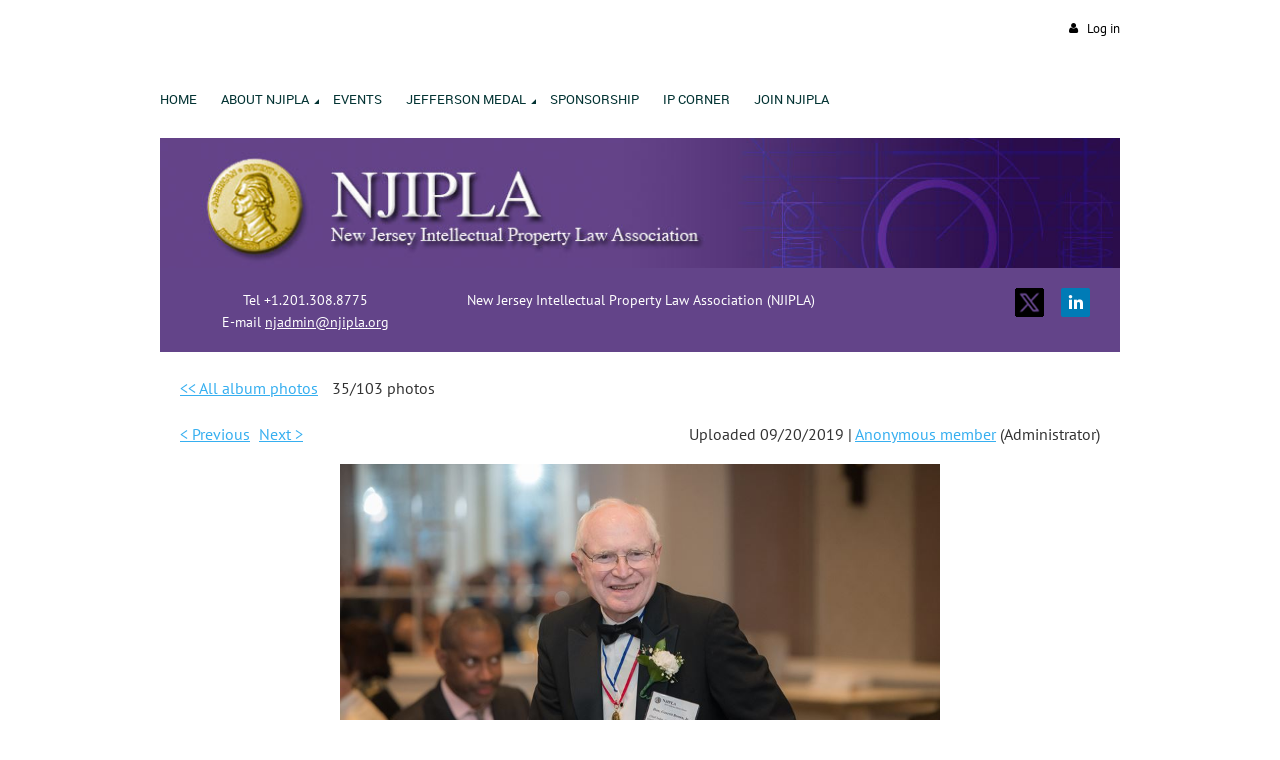

--- FILE ---
content_type: text/html; charset=utf-8
request_url: https://njipla.org/2019jeffersonphotos/106063117
body_size: 7935
content:
<!DOCTYPE html>
<!--[if lt IE 7 ]><html lang="en" class="no-js ie6 "><![endif]-->
<!--[if IE 7 ]><html lang="en" class="no-js ie7 "> <![endif]-->
<!--[if IE 8 ]><html lang="en" class="no-js ie8 "> <![endif]-->
<!--[if IE 9 ]><html lang="en" class="no-js ie9 "><![endif]-->
<!--[if (gt IE 9)|!(IE)]><!--><html lang="en" class="no-js "> <!--<![endif]-->
  <head id="Head1">
		<link rel="stylesheet" type="text/css" href="https://kit-pro.fontawesome.com/releases/latest/css/pro.min.css" />
<meta name="viewport" content="width=device-width, initial-scale=1">
<link href="https://sf.wildapricot.org/BuiltTheme/firma_berry_burst.v3.0/current/4129ec66/Styles/combined.css" rel="stylesheet" type="text/css" /><link href="https://njipla.org/resources/theme/customStyles.css?t=637593547038670000" rel="stylesheet" type="text/css" /><link href="https://live-sf.wildapricot.org/WebUI/built9.12.1-8e232c8/scripts/public/react/index-84b33b4.css" rel="stylesheet" type="text/css" /><link href="https://live-sf.wildapricot.org/WebUI/built9.12.1-8e232c8/css/shared/ui/shared-ui-compiled.css" rel="stylesheet" type="text/css" /><script type="text/javascript" language="javascript" id="idJavaScriptEnvironment">var bonaPage_BuildVer='9.12.1-8e232c8';
var bonaPage_AdminBackendUrl = '/admin/';
var bonaPage_StatRes='https://live-sf.wildapricot.org/WebUI/';
var bonaPage_InternalPageType = { isUndefinedPage : false,isWebPage : true,isAdminPage : false,isDialogPage : false,isSystemPage : false,isErrorPage : false,isError404Page : false };
var bonaPage_PageView = { isAnonymousView : true,isMemberView : false,isAdminView : false };
var WidgetMode = 0;
var bonaPage_IsUserAnonymous = true;
var bonaPage_ThemeVer='4129ec660637593547038670000'; var bonaPage_ThemeId = 'firma_berry_burst.v3.0'; var bonaPage_ThemeVersion = '3.0';
var bonaPage_id='1778270'; version_id='';
if (bonaPage_InternalPageType && (bonaPage_InternalPageType.isSystemPage || bonaPage_InternalPageType.isWebPage) && window.self !== window.top) { var success = true; try { var tmp = top.location.href; if (!tmp) { top.location = self.location; } } catch (err) { try { if (self != top) { top.location = self.location; } } catch (err) { try { if (self != top) { top = self; } success = false; } catch (err) { success = false; } } success = false; } if (!success) { window.onload = function() { document.open('text/html', 'replace'); document.write('<ht'+'ml><he'+'ad></he'+'ad><bo'+'dy><h1>Wrong document context!</h1></bo'+'dy></ht'+'ml>'); document.close(); } } }
try { function waMetricsGlobalHandler(args) { if (WA.topWindow.waMetricsOuterGlobalHandler && typeof(WA.topWindow.waMetricsOuterGlobalHandler) === 'function') { WA.topWindow.waMetricsOuterGlobalHandler(args); }}} catch(err) {}
 try { if (parent && parent.BonaPage) parent.BonaPage.implementBonaPage(window); } catch (err) { }
try { document.write('<style type="text/css"> .WaHideIfJSEnabled, .HideIfJSEnabled { display: none; } </style>'); } catch(err) {}
var bonaPage_WebPackRootPath = 'https://live-sf.wildapricot.org/WebUI/built9.12.1-8e232c8/scripts/public/react/';</script><script type="text/javascript" language="javascript" src="https://live-sf.wildapricot.org/WebUI/built9.12.1-8e232c8/scripts/shared/bonapagetop/bonapagetop-compiled.js" id="idBonaPageTop"></script><script type="text/javascript" language="javascript" src="https://live-sf.wildapricot.org/WebUI/built9.12.1-8e232c8/scripts/public/react/index-84b33b4.js" id="ReactPublicJs"></script><script type="text/javascript" language="javascript" src="https://live-sf.wildapricot.org/WebUI/built9.12.1-8e232c8/scripts/shared/ui/shared-ui-compiled.js" id="idSharedJs"></script><script type="text/javascript" language="javascript" src="https://live-sf.wildapricot.org/WebUI/built9.12.1-8e232c8/General.js" id=""></script><script type="text/javascript" language="javascript" src="https://sf.wildapricot.org/BuiltTheme/firma_berry_burst.v3.0/current/4129ec66/Scripts/combined.js" id=""></script><title>NJIPLA - 2019 Jefferson Medal Photos</title>
<link rel="shortcut icon" type="image/ico" href="/Resources/Pictures/favicon.ico" /><meta name="apple-itunes-app" content="app-id=1220348450, app-argument=80974"><link rel="search" type="application/opensearchdescription+xml" title="njipla.org" href="/opensearch.ashx" /></head>
  <body id="PAGEID_1778270" class="publicContentView LayoutMain">
<div class="mLayout layoutMain state1" id="mLayout">
<div class="mobilePanelContainer">
<div id="id_MobilePanel" data-componentId="MobilePanel" class="WaPlaceHolder WaPlaceHolderMobilePanel" style=""><div style=""><div id="id_xaBsq8r" class="WaGadgetOnly WaGadgetMobilePanel  gadgetStyleNone" style="" data-componentId="xaBsq8r" ><div class="mobilePanel">
	
	<div class="mobilePanelButton buttonMenu" title="Menu">Menu</div>
<div class="mobilePanelButton buttonLogin" title="Log in">Log in</div>
<div class="menuInner">
		<ul class="firstLevel">
<li class=" ">
	<div class="item">
		<a href="https://njipla.org/" title="Home"><span>Home</span></a>
</div>
</li>
	
<li class=" dir">
	<div class="item">
		<a href="https://njipla.org/About-NJIPLA" title="About NJIPLA"><span>About NJIPLA</span></a>
<ul class="secondLevel">
<li class=" ">
	<div class="item">
		<a href="https://njipla.org/Board-of-Managers" title="Board of Managers"><span>Board of Managers</span></a>
</div>
</li>
	
<li class=" ">
	<div class="item">
		<a href="https://njipla.org/page-1772421" title="Committees"><span>Committees</span></a>
</div>
</li>
	
<li class=" ">
	<div class="item">
		<a href="https://njipla.org/page-1778269" title="Past Presidents"><span>Past Presidents</span></a>
</div>
</li>
	
<li class=" ">
	<div class="item">
		<a href="https://njipla.org/page-1759875" title="By-Laws"><span>By-Laws</span></a>
</div>
</li>
	
<li class=" ">
	<div class="item">
		<a href="https://njipla.org/Privacy-Policy" title="Privacy Policy"><span>Privacy Policy</span></a>
</div>
</li>
	
</ul>
</div>
</li>
	
<li class=" ">
	<div class="item">
		<a href="https://njipla.org/events" title="Events"><span>Events</span></a>
</div>
</li>
	
<li class=" dir">
	<div class="item">
		<a href="https://njipla.org/JeffersonMedal" title="Jefferson Medal"><span>Jefferson Medal</span></a>
<ul class="secondLevel">
<li class=" ">
	<div class="item">
		<a href="https://njipla.org/2025-Jefferson-Medal-Photos" title="2025 Jefferson Medal Photos"><span>2025 Jefferson Medal Photos</span></a>
</div>
</li>
	
<li class=" ">
	<div class="item">
		<a href="https://njipla.org/2024-Jefferson-Medal-Photos" title="2024 Jefferson Medal Photos"><span>2024 Jefferson Medal Photos</span></a>
</div>
</li>
	
<li class=" ">
	<div class="item">
		<a href="https://njipla.org/2023-Jefferson-Medal-Photos" title="2023 Jefferson Medal Photos"><span>2023 Jefferson Medal Photos</span></a>
</div>
</li>
	
<li class=" ">
	<div class="item">
		<a href="https://njipla.org/2022-Jefferson-Medal-Dinner" title="2022 Jefferson Medal Photos"><span>2022 Jefferson Medal Photos</span></a>
</div>
</li>
	
<li class="sel ">
	<div class="item">
		<a href="https://njipla.org/2019jeffersonphotos" title="2019 Jefferson Medal Photos"><span>2019 Jefferson Medal Photos</span></a>
</div>
</li>
	
<li class=" ">
	<div class="item">
		<a href="https://njipla.org/2018jeffersonphotos" title="2018 Jefferson Medal Photos"><span>2018 Jefferson Medal Photos</span></a>
</div>
</li>
	
<li class=" ">
	<div class="item">
		<a href="https://njipla.org/2017jeffersonphotos" title="2017 Jefferson Medal Photos"><span>2017 Jefferson Medal Photos</span></a>
</div>
</li>
	
<li class=" ">
	<div class="item">
		<a href="https://njipla.org/2016-2009jeffersonphotos" title="2016-2009 Jefferson Medal Photos"><span>2016-2009 Jefferson Medal Photos</span></a>
</div>
</li>
	
</ul>
</div>
</li>
	
<li class=" ">
	<div class="item">
		<a href="https://njipla.org/Sponsorship" title="Sponsorship"><span>Sponsorship</span></a>
</div>
</li>
	
<li class=" ">
	<div class="item">
		<a href="https://njipla.org/ipcorner" title="IP Corner"><span>IP Corner</span></a>
</div>
</li>
	
<li class=" ">
	<div class="item">
		<a href="https://njipla.org/page-1716275" title="Join NJIPLA"><span>Join NJIPLA</span></a>
</div>
</li>
	
</ul>
	</div>

	<div class="loginInner">
<div class="loginContainerForm oAuthIsfalse">
<form method="post" action="https://njipla.org/Sys/Login" id="id_xaBsq8r_form" class="generalLoginBox"  data-disableInAdminMode="true">
<input type="hidden" name="ReturnUrl" id="id_xaBsq8r_returnUrl" value="">
				<input type="hidden" name="browserData" id="id_xaBsq8r_browserField">
<div class="loginUserName">
<div class="loginUserNameTextBox">
		<input name="email" type="text" maxlength="100" placeholder="Email"  id="id_xaBsq8r_userName" tabindex="1" class="emailTextBoxControl"/>
	</div>
</div><div class="loginPassword">
<div class="loginPasswordTextBox">
		<input name="password" type="password" placeholder="Password" maxlength="50" id="id_xaBsq8r_password" tabindex="2" class="passwordTextBoxControl" autocomplete="off"/>
	</div>
</div> 
    <input id="g-recaptcha-invisible_xaBsq8r" name="g-recaptcha-invisible" value="recaptcha" type="hidden"/> 
    <div id="recapcha_placeholder_xaBsq8r" style="display:none"></div>
    <span id="idReCaptchaValidator_xaBsq8r" errorMessage="Please verify that you are not a robot" style="display:none" validatorType="method" ></span>
    <script>
        $("#idReCaptchaValidator_xaBsq8r").on( "wavalidate", function(event, validationResult) {
            if (grecaptcha.getResponse(widgetId_xaBsq8r).length == 0){
                grecaptcha.execute(widgetId_xaBsq8r);	
                validationResult.shouldStopValidation = true;
                return;
            }

            validationResult.result = true;
        });
  
            var widgetId_xaBsq8r;

            var onloadCallback_xaBsq8r = function() {
                // Renders the HTML element with id 'recapcha_placeholder_xaBsq8r' as a reCAPTCHA widget.
                // The id of the reCAPTCHA widget is assigned to 'widgetId_xaBsq8r'.
                widgetId_xaBsq8r = grecaptcha.render('recapcha_placeholder_xaBsq8r', {
                'sitekey' : '6LfmM_UhAAAAAJSHT-BwkAlQgN0mMViOmaK7oEIV',
                'size': 'invisible',
                'callback': function(){
                    document.getElementById('g-recaptcha-invisible_xaBsq8r').form.submit();
                },
                'theme' : 'light'
            });
        };
    </script>
	
    <script src="https://www.google.com/recaptcha/api.js?onload=onloadCallback_xaBsq8r&render=explicit" async defer></script>

 <div class="loginActionRememberMe">
		<input id="id_xaBsq8r_rememberMe" type="checkbox" name="rememberMe" tabindex="3" class="rememberMeCheckboxControl"/>
		<label for="id_xaBsq8r_rememberMe">Remember me</label>
	</div>
<div class="loginPasswordForgot">
		<a href="https://njipla.org/Sys/ResetPasswordRequest">Forgot password</a>
	</div>
<div class="loginAction">
	<input type="submit" name="ctl03$ctl02$loginViewControl$loginControl$Login" value="Log in" id="id_xaBsq8r_loginAction" onclick="if (!browserInfo.clientCookiesEnabled()) {alert('Warning: browser cookies disabled. Please enable them to use this website.'); return false;}" tabindex="4" class="loginButton loginButtonControl"/>
</div></form></div>
</div>

</div>

<script type="text/javascript">

jq$(function()
{
	var gadget = jq$('#id_xaBsq8r'),
		menuContainer = gadget.find('.menuInner'),
		loginContainer = gadget.find('.loginInner');

	gadget.find('.buttonMenu').on("click",function()
	{
		menuContainer.toggle();
		loginContainer.hide();
		jq$(this).toggleClass('active');
        jq$('.buttonLogin').removeClass('active');
		return false;
	});

	gadget.find('.buttonLogin').on("click",function()
	{
		loginContainer.toggle();
		menuContainer.hide();
		jq$(this).toggleClass('active');
        jq$('.buttonMenu').removeClass('active');
		return false;
	});

	gadget.find('.mobilePanel').on("click",function(event)
	{
        if( !(jq$(event.target).parents('.loginInner').size() || event.target.className == 'loginInner') )
        {
            menuContainer.hide();
            loginContainer.hide();
            jq$('.buttonLogin').removeClass('active');
            jq$('.buttonMenu').removeClass('active');
        }

        event.stopPropagation();
	});

	jq$('body').on("click",function()
	{
		menuContainer.hide();
		loginContainer.hide();
		jq$('.buttonLogin').removeClass('active');
        jq$('.buttonMenu').removeClass('active');
	});


	// login
	var browserField = document.getElementById('id_xaBsq8r' + '_browserField');

	if (browserField)
	{
		browserField.value = browserInfo.getBrowserCapabilitiesData();
	}

	jq$('#id_xaBsq8r' + '_form').FormValidate();
	jq$('.WaGadgetMobilePanel form').attr('data-disableInAdminMode', 'false');

});

</script></div></div>
</div></div>

		<!-- header zone -->
		<div class="zoneHeaderOuter">
			<div class="zoneHeader container_12">
				<div class="zoneHeaderInner s1_grid_12 s2_grid_12 s3_grid_12">
<div id="id_Header" data-componentId="Header" class="WaPlaceHolder WaPlaceHolderHeader" style=""><div style=""><div id="id_qaISEe5" class="WaGadgetFirst WaGadgetLoginButton  gadgetStyleNone" style="margin-top:20px;" data-componentId="qaISEe5" ><div class="loginButtonBackground"></div>
<div class="loginButtonWrapper alignRight">
  <div class="loginBoxLinkContainer">
    <a class="loginBoxLinkButton" href="https://njipla.org/Sys/Login">Log in</a>
  </div>
  </div>
<script type="text/javascript">
  jq$(function() {
    var gadgetLoginButton = jq$('#id_qaISEe5');
    var leftOffset;
    
    function resizeBgLogin() {
      // background track
      leftOffset = (gadgetLoginButton.closest('.WaLayoutTable').length > 0) ? gadgetLoginButton.closest('.WaLayoutTable').width() : gadgetLoginButton.width();
        
      gadgetLoginButton.find('.loginButtonBackground').css({
        'width': jq$('body').width(),
        'left': ( ( jq$('body').width() - leftOffset ) * -0.5 )
      });
    }

    resizeBgLogin();
    jq$(window).resize(function() { resizeBgLogin(); });
  });
</script>
</div><div id="id_H8b9tTl" class="WaGadgetLast WaGadgetMenuHorizontal  menuStyle003" style="margin-bottom:0px;" data-componentId="H8b9tTl" ><div data-sticky-wrapper="true">
    <div class="stickness">
        <div class="menuBackground"></div>
        <div class="menuInner">
            <ul class="firstLevel">
                <li class=" ">
	<div class="item">
		<a href="https://njipla.org/" title="Home"><span>Home</span></a>
</div>
</li>
	
<li class=" dir">
	<div class="item">
		<a href="https://njipla.org/About-NJIPLA" title="About NJIPLA"><span>About NJIPLA</span></a>
<ul class="secondLevel">
<li class=" ">
	<div class="item">
		<a href="https://njipla.org/Board-of-Managers" title="Board of Managers"><span>Board of Managers</span></a>
</div>
</li>
	
<li class=" ">
	<div class="item">
		<a href="https://njipla.org/page-1772421" title="Committees"><span>Committees</span></a>
</div>
</li>
	
<li class=" ">
	<div class="item">
		<a href="https://njipla.org/page-1778269" title="Past Presidents"><span>Past Presidents</span></a>
</div>
</li>
	
<li class=" ">
	<div class="item">
		<a href="https://njipla.org/page-1759875" title="By-Laws"><span>By-Laws</span></a>
</div>
</li>
	
<li class=" ">
	<div class="item">
		<a href="https://njipla.org/Privacy-Policy" title="Privacy Policy"><span>Privacy Policy</span></a>
</div>
</li>
	
</ul>
</div>
</li>
	
<li class=" ">
	<div class="item">
		<a href="https://njipla.org/events" title="Events"><span>Events</span></a>
</div>
</li>
	
<li class=" dir">
	<div class="item">
		<a href="https://njipla.org/JeffersonMedal" title="Jefferson Medal"><span>Jefferson Medal</span></a>
<ul class="secondLevel">
<li class=" ">
	<div class="item">
		<a href="https://njipla.org/2025-Jefferson-Medal-Photos" title="2025 Jefferson Medal Photos"><span>2025 Jefferson Medal Photos</span></a>
</div>
</li>
	
<li class=" ">
	<div class="item">
		<a href="https://njipla.org/2024-Jefferson-Medal-Photos" title="2024 Jefferson Medal Photos"><span>2024 Jefferson Medal Photos</span></a>
</div>
</li>
	
<li class=" ">
	<div class="item">
		<a href="https://njipla.org/2023-Jefferson-Medal-Photos" title="2023 Jefferson Medal Photos"><span>2023 Jefferson Medal Photos</span></a>
</div>
</li>
	
<li class=" ">
	<div class="item">
		<a href="https://njipla.org/2022-Jefferson-Medal-Dinner" title="2022 Jefferson Medal Photos"><span>2022 Jefferson Medal Photos</span></a>
</div>
</li>
	
<li class="sel ">
	<div class="item">
		<a href="https://njipla.org/2019jeffersonphotos" title="2019 Jefferson Medal Photos"><span>2019 Jefferson Medal Photos</span></a>
</div>
</li>
	
<li class=" ">
	<div class="item">
		<a href="https://njipla.org/2018jeffersonphotos" title="2018 Jefferson Medal Photos"><span>2018 Jefferson Medal Photos</span></a>
</div>
</li>
	
<li class=" ">
	<div class="item">
		<a href="https://njipla.org/2017jeffersonphotos" title="2017 Jefferson Medal Photos"><span>2017 Jefferson Medal Photos</span></a>
</div>
</li>
	
<li class=" ">
	<div class="item">
		<a href="https://njipla.org/2016-2009jeffersonphotos" title="2016-2009 Jefferson Medal Photos"><span>2016-2009 Jefferson Medal Photos</span></a>
</div>
</li>
	
</ul>
</div>
</li>
	
<li class=" ">
	<div class="item">
		<a href="https://njipla.org/Sponsorship" title="Sponsorship"><span>Sponsorship</span></a>
</div>
</li>
	
<li class=" ">
	<div class="item">
		<a href="https://njipla.org/ipcorner" title="IP Corner"><span>IP Corner</span></a>
</div>
</li>
	
<li class=" ">
	<div class="item">
		<a href="https://njipla.org/page-1716275" title="Join NJIPLA"><span>Join NJIPLA</span></a>
</div>
</li>
	
</ul>
        </div>
    </div>
</div>

<script type="text/javascript">
    if (window.WaMenuHorizontal)
    {
        jq$(document).ready(function()
        {
            new stickyPlaceholder();
            new WaMenuHorizontal({ id: "id_H8b9tTl" });
        });
    }
</script>


<script type="text/javascript">
    jq$(function()
    {
        var gadgetHorMenu = jq$('#id_H8b9tTl');
        var leftOffset;

        function resizeBg()
        {
            // background track

            leftOffset = (gadgetHorMenu.closest('.WaLayoutTable').length > 0) ? gadgetHorMenu.closest('.WaLayoutTable').width() : gadgetHorMenu.width();

            gadgetHorMenu.find('.menuBackground').css(
            {
                'width': jq$('body').width(),
                'left': ( ( jq$('body').width() - leftOffset ) * -0.5 )
            });
        }

        resizeBg();

        jq$(window).resize(function()
        {
            resizeBg();
        });
    });
</script></div></div>
</div></div>
			</div>
		</div>

		<div class="zoneHeader1Outer">
			<div class="zoneHeader1 container_12">
				<div class="zoneHeader1Inner s1_grid_12 s2_grid_12 s3_grid_12">
					<div class="color"></div>
<div id="id_Header1" data-componentId="Header1" class="WaPlaceHolder WaPlaceHolderHeader1" style=""><div style=""><div id="id_mBCyjER" class="WaGadgetOnly WaGadgetContent  gadgetStyleNone" style="background-image:url(&#39;/resources/NJIPLA-Header.jpg&#39;);background-repeat:no-repeat;background-position:left center;background-size:cover;" data-componentId="mBCyjER" ><div class="gadgetStyleBody gadgetContentEditableArea" style="padding-top:30px;padding-bottom:30px;" data-editableArea="0" data-areaHeight="auto">
<p><br></p><p><br></p></div>
</div></div>
</div></div>
			</div>
		</div>

		<div class="zoneHeader2Outer">
			<div class="zoneHeader2 container_12">
				<div class="zoneHeader2Inner s1_grid_12 s2_grid_12 s3_grid_12">
<div id="id_Header2" data-componentId="Header2" class="WaPlaceHolder WaPlaceHolderHeader2" style=""><div style=""><div id="id_VnYDmxK" data-componentId="VnYDmxK" class="WaLayoutContainerOnly" style="background-color:#634489;"><table cellspacing="0" cellpadding="0" class="WaLayoutTable" style=""><tr data-componentId="VnYDmxK_row" class="WaLayoutRow"><td id="id_zIPdmCH" data-componentId="zIPdmCH" class="WaLayoutItem" style="width:30%;"><div id="id_Lu9Wo2E" class="WaLayoutPlaceHolder placeHolderContainer" data-componentId="Lu9Wo2E" style=""><div style=""><div id="id_Bv12C9F" class="WaGadgetOnly WaGadgetContent  gadgetStyleNone" style="" data-componentId="Bv12C9F" ><div class="gadgetStyleBody gadgetContentEditableArea" style="padding-top:20px;padding-bottom:20px;" data-editableArea="0" data-areaHeight="auto">
<p align="center"><font style="font-size: 14px;" color="#FFFFFF"><font style="font-size: 14px;" color="#FFFFFF">Tel +1.201.308.8775<br>
E-mail <a href="mailto:njadmin@njipla.org"><font color="#FFFFFF">njadmin@njipla.org</font></a></font></font><br></p></div>
</div></div></div></td><td style="" data-componentId="zIPdmCH_separator" class="WaLayoutSeparator"><div style="width: inherit;"></div></td><td id="id_LQIcGIM" data-componentId="LQIcGIM" class="WaLayoutItem" style="width:39%;"><div id="id_bMb6DnA" class="WaLayoutPlaceHolder placeHolderContainer" data-componentId="bMb6DnA" style=""><div style=""><div id="id_oreGGAb" class="WaGadgetOnly WaGadgetContent  gadgetStyleNone" style="" data-componentId="oreGGAb" ><div class="gadgetStyleBody gadgetContentEditableArea" style="padding-top:20px;padding-bottom:20px;" data-editableArea="0" data-areaHeight="auto">
<p align="center"><font color="#ffffff" style="font-size: 14px;">New Jersey Intellectual Property Law Association (NJIPLA)<br><br></font></p></div>
</div></div></div></td><td style="" data-componentId="LQIcGIM_separator" class="WaLayoutSeparator"><div style="width: inherit;"></div></td><td id="id_G3tFFFR" data-componentId="G3tFFFR" class="WaLayoutItem" style="width:30%;"><div id="id_oThkqmh" class="WaLayoutPlaceHolder placeHolderContainer" data-componentId="oThkqmh" style=""><div style=""><div id="id_UtfKMaV" class="WaGadgetOnly WaGadgetSocialProfile  gadgetStyleNone" style="margin-top:20px;margin-right:30px;margin-bottom:20px;" data-componentId="UtfKMaV" ><div class="gadgetStyleBody " style=""  data-areaHeight="auto">
<div class="socialProfileWrapper alignRight fixedfalse">
	<ul class="orientationHorizontal"><li><a href="https://x.com/wildapricot" title="X" class="X" target="_blank"></a></li><li><a href="https://www.linkedin.com/groups/3671655" title="LinkedIn" class="LinkedIn" target="_blank"></a></li></ul>
</div>
</div>
<script>
    jq$(document).ready(function() {
        jq$(".socialProfileWrapper.fixedtrue").closest(".WaGadgetSocialProfile").addClass("fixed");
        jq$(".socialProfileWrapper.fixedtrue ul").removeClass("orientationHorizontal").addClass("orientationVertical");

        // new stuff
        var mobileResolution = 959,
                innerPadding = 10,
                target = jq$('#id_UtfKMaV.WaGadgetSocialProfile.fixed'),
                stickyAnchor = target.closest('.WaPlaceHolder');

        if( target && stickyAnchor.length > 0 )
        {
            makeSocialSticky(stickyAnchor, target);

            jq$(window).scroll( function()
            {
                makeSocialSticky(stickyAnchor, target);
            });

            jq$(window).resize( function()
            {
                makeSocialSticky(stickyAnchor, target);
            });

            makeSocialSticky(stickyAnchor, target);
        }

        function makeSocialSticky(anchor, target){
            var anchorOffset = anchor.offset().top,
                windowTop = jq$(window).scrollTop(),
                styleNoneMargin = (target.hasClass('gadgetStyleNone'))? 6:0;


            if ( window.innerWidth < mobileResolution){ // for inner position
                if (windowTop > anchorOffset+innerPadding && target.height() < jq$(window).height()) {
                    var innerOffset = anchor.offset().left + anchor.width() - target.width() - innerPadding;
                    target.addClass('sticky').css("left", innerOffset).css("right", "auto");
                }
                else{
                    target.removeClass('sticky').css("left","").css("right","");
                }
            }
            else{ //for outer position
                if (windowTop > anchorOffset && target.height() < jq$(window).height()) {
                    target.addClass('sticky').css("left", anchor.offset().left + anchor.width() + styleNoneMargin).css("right", "auto");
                }
                else{
                    target.removeClass('sticky').css("left","").css("right","");
                }
            }


        };
        //end of new stuff
    });
</script>
</div></div></div></td></tr></table> </div></div>
</div></div>
			</div>
		</div>
		<!-- /header zone -->

<!-- content zone -->
	<div class="zoneContentOuter">
		<div class="zoneContent container_12">
			<div class="zoneContentInner s1_grid_12 s2_grid_12 s3_grid_12">
<div id="id_Content" data-componentId="Content" class="WaPlaceHolder WaPlaceHolderContent" style=""><div style=""><div id="id_xQAKiDg" class="WaGadgetOnly WaGadgetPhotoAlbum  gadgetStyleNone WaGadgetPhotoAlbumStatePhoto" style="" data-componentId="xQAKiDg" ><div class="gadgetStyleBody " style=""  data-areaHeight="auto">




<form method="post" action="" id="form">
<div class="aspNetHidden">
<input type="hidden" name="__VIEWSTATE" id="__VIEWSTATE" value="GM0US9swuxbRy25r/RzGGO7NurSXC8tWYlFKKFIA7D4NGzQZ4t+0RdCps3ZyuAhc8JvwxzwD5Eh13/CUGTFNLy/UymetQVVKt2OU3Re1W4LnwuUOAfrIMjWLxOb8OqANEKoM92hsGunsHsdgsKVaKASx+1CYXmHA/ezOekn0yFHNlr7HP9P2dKYN6dMBVQ2nw+IWgTt41OFDfQVSJsySNipj9T/i2NFYFtCsFn3kohMwkcHN6a3cu8kuTvbDdmwpBSOP2M+EWdYZXL6R+Yh7uqMvDTo=" />
</div>

    
    <input type="hidden" name="FunctionalBlock1$contentModeHidden" id="FunctionalBlock1_contentModeHidden" value="1" />



<noscript>
  <div id="FunctionalBlock1_ctl00_SinglePhoto_ctl00_ctl00_idConfirmWindow" class="commonMessageBox">
	<div id="FunctionalBlock1_ctl00_SinglePhoto_ctl00_ctl00_idConfirmWindowStyle" class="confirmWindowWarning messageBox">
		<div class="cww">
			<div class="cww1"></div>
			<div class="cww2"></div>
			<div class="cww3"></div>
			<div class="cww4"></div>
		</div>
		<div class="cww-inner">
			<div class="cww-co">
					<div id="FunctionalBlock1_ctl00_SinglePhoto_ctl00_ctl00_messageHeader" class="header">JavaScript is not supported</div>

          <div id="FunctionalBlock1_ctl00_SinglePhoto_ctl00_ctl00_messageText" class="text">JavaScript required. Your web browser either does not support JavaScript, or it is switched off.  Some features may not work properly.</div>
			</div>
		</div>
		<div class="cww">
			<div class="cww4"></div>
			<div class="cww3"></div>
			<div class="cww2"></div>
			<div class="cww1"></div>
		</div>
	</div>
</div>

</noscript>


<div id="idPhotoHeaderContainer" class="singlePhotoHeaderContainer">
  <div id="idPhotoBackContainer" class="pageBackContainer">
    <a class="photoBackContainerLink" name="photo" href="https://njipla.org/2019jeffersonphotos#pta106063117">&lt;&lt; All album photos</a>
      <span id="FunctionalBlock1_ctl00_SinglePhoto_countInfoPhotoLabel" class="countInfoPhotoLabel">35/103 photos</span>
  </div>
  
</div>


<div id="idPhotoMainContainer" class="photoMainContainer">
  

  <div id="idMenuHeaderContainer" class="menuHeaderContainer">
    <div class="menuHeaderLeftContainer">
      <div class="linkContainer">
        
        <a class="prevLink" href="https://njipla.org/2019jeffersonphotos/106063118#photo">&lt;&nbsp;Previous</a>
      </div>
      <div class="linkContainer"> 
        
        <a class="nextLink" href="https://njipla.org/2019jeffersonphotos/106063116#photo">Next&nbsp;&gt;</a>
      </div>
    </div>
    <div class="infoContainer">
      <span class="&lt;%# this.UploadDateCssClass %> uploadDate">Uploaded 09/20/2019 |</span>
      <span class="photoInfoGray"><a href="https://njipla.org/Sys/PublicProfile/11257629">Anonymous member</a><span class="postedByComment"> (Administrator)</span></span>
    </div>
  </div>
  <div id="idPhotoMainSectionContainer" class="photoMainSectionContainer">
    <div id="idImageContainer" class="imageContainer">
      <a href="https://njipla.org/resources/SiteAlbums/106061925/198.jpg" class="originalImageUrl" target="_blank"><img src="https://njipla.org/resources/SiteAlbums/106061925/preview/198.jpg" style="border-width:0px;" /></a>
    </div>
    <div id="idCaptionContainer" class="captionContainer">
      <span class="photoLabel"></span>
    </div>
  </div>
</div>
<div class="footerContainer">
  
  
</div>

<script type="text/javascript"> if (window.PhotoAlbumGadgetHelperScript) { window.PhotoAlbumGadgetHelperScript.init(); }</script>


  
<div class="aspNetHidden">

	<input type="hidden" name="__VIEWSTATEGENERATOR" id="__VIEWSTATEGENERATOR" value="2AE9EEA8" />
</div>

<script type="text/javascript">
//<![CDATA[
if (window.DataChangeWatcher) {DataChangeWatcher.startWatching('', 'Unsaved changes will be lost. Proceed?', true);}
PhotoGallery.InitPhotoGallery(
{ processingText: 'Please wait...'
, deleteConfirmation: 'Are you sure you want to delete this photo?'
, saveButtonId: ''
, altSaveButtonId: 'FunctionalBlock1_ctl00_SinglePhoto_SaveCaptionButton'
, saveLinkButtonId: 'FunctionalBlock1_ctl00_SinglePhoto_EditCaptionLinkButton'
, deleteButtonId: 'FunctionalBlock1_ctl00_SinglePhoto_DeletePhotoButton'
, cancelButtonId: 'FunctionalBlock1_ctl00_SinglePhoto_CancelUpdateCaptonButton' });
if (!BonaPage.Browser.isIE) BonaPage.addPageStateHandler(BonaPage.PAGE_UNLOADING, PhotoGallery.Page_Unloading, BonaPage.HANDLERTYPE_ONCE);//]]>
</script>
</form></div>
</div></div>
</div></div>
		</div>
	</div>
	<!-- /content zone -->

<!-- footer zone -->
		<div class="zoneFooterOuter">
			<div class="zoneFooter container_12">
				<div class="zoneFooterInner s1_grid_12 s2_grid_12 s3_grid_12">
</div>
			</div>
		</div>

        <div class="zoneFooter1Outer">
            <div class="zoneFooter1 container_12">
                <div class="zoneFooter1Inner s1_grid_12 s2_grid_12 s3_grid_12">
                    </div>
            </div>
        </div>
		<!-- /footer zone -->

		<!-- branding zone -->
<div class="zoneBrandingOuter">
			<div class="zoneBranding container_12">
				<div class="zoneBrandingInner s1_grid_12 s2_grid_12 s3_grid_12">
<div id="idFooterPoweredByContainer">
	<span id="idFooterPoweredByWA">
</span>
</div>
</div>
			</div>
		</div>
<!-- /branding zone -->
<div id="idCustomJsContainer" class="cnCustomJsContainer">
<script type="text/javascript">
try
{
    
function AllowedToRenew(SubscriptionPeriod, DaysBefore)
{
  try
  {
    if (BonaPage.getFirstElementByClass('loggedName'))
    {
     var RenewalButton = document.getElementById('ctl00_ContentArea_MemberProfile1_Membership_RenewalButton');
     var RenewalDate = document.getElementById('ctl00_ContentArea_MemberProfile1_Membership_viewExpirationDate');

     if (RenewalDate && RenewalButton)
       {
         var myString = document.getElementById('ctl00_ContentArea_MemberProfile1_Membership_RenewalButton').value;
         var SplitString = myString.split(" ");
         var StringDate = SplitString[3] + " " + SplitString[2] + "," + " " + SplitString[4];

         var NextRenewalDate = new Date(StringDate);
         var CutOffDate = new Date();
         CutOffDate.setDate(CutOffDate.getDate() + SubscriptionPeriod);
         var one_day = 1000*60*60*24;
         var theDiff = Math.ceil((NextRenewalDate.getTime() - CutOffDate.getTime())/(one_day));

         if (theDiff > (DaysBefore + 2)) { RenewalButton.style.display = 'none'; }
       }
    }
  }
  catch(err) {}
}
AllowedToRenew(365, 30);  // replace these 2 values only

}
catch(err)
{}</script></div>
</div></body>
</html>
<script type="text/javascript">if (window.BonaPage && BonaPage.setPageState) { BonaPage.setPageState(BonaPage.PAGE_PARSED); }</script>

--- FILE ---
content_type: text/html; charset=utf-8
request_url: https://www.google.com/recaptcha/api2/anchor?ar=1&k=6LfmM_UhAAAAAJSHT-BwkAlQgN0mMViOmaK7oEIV&co=aHR0cHM6Ly9uamlwbGEub3JnOjQ0Mw..&hl=en&v=PoyoqOPhxBO7pBk68S4YbpHZ&theme=light&size=invisible&anchor-ms=20000&execute-ms=30000&cb=5r8m04bng2t7
body_size: 49302
content:
<!DOCTYPE HTML><html dir="ltr" lang="en"><head><meta http-equiv="Content-Type" content="text/html; charset=UTF-8">
<meta http-equiv="X-UA-Compatible" content="IE=edge">
<title>reCAPTCHA</title>
<style type="text/css">
/* cyrillic-ext */
@font-face {
  font-family: 'Roboto';
  font-style: normal;
  font-weight: 400;
  font-stretch: 100%;
  src: url(//fonts.gstatic.com/s/roboto/v48/KFO7CnqEu92Fr1ME7kSn66aGLdTylUAMa3GUBHMdazTgWw.woff2) format('woff2');
  unicode-range: U+0460-052F, U+1C80-1C8A, U+20B4, U+2DE0-2DFF, U+A640-A69F, U+FE2E-FE2F;
}
/* cyrillic */
@font-face {
  font-family: 'Roboto';
  font-style: normal;
  font-weight: 400;
  font-stretch: 100%;
  src: url(//fonts.gstatic.com/s/roboto/v48/KFO7CnqEu92Fr1ME7kSn66aGLdTylUAMa3iUBHMdazTgWw.woff2) format('woff2');
  unicode-range: U+0301, U+0400-045F, U+0490-0491, U+04B0-04B1, U+2116;
}
/* greek-ext */
@font-face {
  font-family: 'Roboto';
  font-style: normal;
  font-weight: 400;
  font-stretch: 100%;
  src: url(//fonts.gstatic.com/s/roboto/v48/KFO7CnqEu92Fr1ME7kSn66aGLdTylUAMa3CUBHMdazTgWw.woff2) format('woff2');
  unicode-range: U+1F00-1FFF;
}
/* greek */
@font-face {
  font-family: 'Roboto';
  font-style: normal;
  font-weight: 400;
  font-stretch: 100%;
  src: url(//fonts.gstatic.com/s/roboto/v48/KFO7CnqEu92Fr1ME7kSn66aGLdTylUAMa3-UBHMdazTgWw.woff2) format('woff2');
  unicode-range: U+0370-0377, U+037A-037F, U+0384-038A, U+038C, U+038E-03A1, U+03A3-03FF;
}
/* math */
@font-face {
  font-family: 'Roboto';
  font-style: normal;
  font-weight: 400;
  font-stretch: 100%;
  src: url(//fonts.gstatic.com/s/roboto/v48/KFO7CnqEu92Fr1ME7kSn66aGLdTylUAMawCUBHMdazTgWw.woff2) format('woff2');
  unicode-range: U+0302-0303, U+0305, U+0307-0308, U+0310, U+0312, U+0315, U+031A, U+0326-0327, U+032C, U+032F-0330, U+0332-0333, U+0338, U+033A, U+0346, U+034D, U+0391-03A1, U+03A3-03A9, U+03B1-03C9, U+03D1, U+03D5-03D6, U+03F0-03F1, U+03F4-03F5, U+2016-2017, U+2034-2038, U+203C, U+2040, U+2043, U+2047, U+2050, U+2057, U+205F, U+2070-2071, U+2074-208E, U+2090-209C, U+20D0-20DC, U+20E1, U+20E5-20EF, U+2100-2112, U+2114-2115, U+2117-2121, U+2123-214F, U+2190, U+2192, U+2194-21AE, U+21B0-21E5, U+21F1-21F2, U+21F4-2211, U+2213-2214, U+2216-22FF, U+2308-230B, U+2310, U+2319, U+231C-2321, U+2336-237A, U+237C, U+2395, U+239B-23B7, U+23D0, U+23DC-23E1, U+2474-2475, U+25AF, U+25B3, U+25B7, U+25BD, U+25C1, U+25CA, U+25CC, U+25FB, U+266D-266F, U+27C0-27FF, U+2900-2AFF, U+2B0E-2B11, U+2B30-2B4C, U+2BFE, U+3030, U+FF5B, U+FF5D, U+1D400-1D7FF, U+1EE00-1EEFF;
}
/* symbols */
@font-face {
  font-family: 'Roboto';
  font-style: normal;
  font-weight: 400;
  font-stretch: 100%;
  src: url(//fonts.gstatic.com/s/roboto/v48/KFO7CnqEu92Fr1ME7kSn66aGLdTylUAMaxKUBHMdazTgWw.woff2) format('woff2');
  unicode-range: U+0001-000C, U+000E-001F, U+007F-009F, U+20DD-20E0, U+20E2-20E4, U+2150-218F, U+2190, U+2192, U+2194-2199, U+21AF, U+21E6-21F0, U+21F3, U+2218-2219, U+2299, U+22C4-22C6, U+2300-243F, U+2440-244A, U+2460-24FF, U+25A0-27BF, U+2800-28FF, U+2921-2922, U+2981, U+29BF, U+29EB, U+2B00-2BFF, U+4DC0-4DFF, U+FFF9-FFFB, U+10140-1018E, U+10190-1019C, U+101A0, U+101D0-101FD, U+102E0-102FB, U+10E60-10E7E, U+1D2C0-1D2D3, U+1D2E0-1D37F, U+1F000-1F0FF, U+1F100-1F1AD, U+1F1E6-1F1FF, U+1F30D-1F30F, U+1F315, U+1F31C, U+1F31E, U+1F320-1F32C, U+1F336, U+1F378, U+1F37D, U+1F382, U+1F393-1F39F, U+1F3A7-1F3A8, U+1F3AC-1F3AF, U+1F3C2, U+1F3C4-1F3C6, U+1F3CA-1F3CE, U+1F3D4-1F3E0, U+1F3ED, U+1F3F1-1F3F3, U+1F3F5-1F3F7, U+1F408, U+1F415, U+1F41F, U+1F426, U+1F43F, U+1F441-1F442, U+1F444, U+1F446-1F449, U+1F44C-1F44E, U+1F453, U+1F46A, U+1F47D, U+1F4A3, U+1F4B0, U+1F4B3, U+1F4B9, U+1F4BB, U+1F4BF, U+1F4C8-1F4CB, U+1F4D6, U+1F4DA, U+1F4DF, U+1F4E3-1F4E6, U+1F4EA-1F4ED, U+1F4F7, U+1F4F9-1F4FB, U+1F4FD-1F4FE, U+1F503, U+1F507-1F50B, U+1F50D, U+1F512-1F513, U+1F53E-1F54A, U+1F54F-1F5FA, U+1F610, U+1F650-1F67F, U+1F687, U+1F68D, U+1F691, U+1F694, U+1F698, U+1F6AD, U+1F6B2, U+1F6B9-1F6BA, U+1F6BC, U+1F6C6-1F6CF, U+1F6D3-1F6D7, U+1F6E0-1F6EA, U+1F6F0-1F6F3, U+1F6F7-1F6FC, U+1F700-1F7FF, U+1F800-1F80B, U+1F810-1F847, U+1F850-1F859, U+1F860-1F887, U+1F890-1F8AD, U+1F8B0-1F8BB, U+1F8C0-1F8C1, U+1F900-1F90B, U+1F93B, U+1F946, U+1F984, U+1F996, U+1F9E9, U+1FA00-1FA6F, U+1FA70-1FA7C, U+1FA80-1FA89, U+1FA8F-1FAC6, U+1FACE-1FADC, U+1FADF-1FAE9, U+1FAF0-1FAF8, U+1FB00-1FBFF;
}
/* vietnamese */
@font-face {
  font-family: 'Roboto';
  font-style: normal;
  font-weight: 400;
  font-stretch: 100%;
  src: url(//fonts.gstatic.com/s/roboto/v48/KFO7CnqEu92Fr1ME7kSn66aGLdTylUAMa3OUBHMdazTgWw.woff2) format('woff2');
  unicode-range: U+0102-0103, U+0110-0111, U+0128-0129, U+0168-0169, U+01A0-01A1, U+01AF-01B0, U+0300-0301, U+0303-0304, U+0308-0309, U+0323, U+0329, U+1EA0-1EF9, U+20AB;
}
/* latin-ext */
@font-face {
  font-family: 'Roboto';
  font-style: normal;
  font-weight: 400;
  font-stretch: 100%;
  src: url(//fonts.gstatic.com/s/roboto/v48/KFO7CnqEu92Fr1ME7kSn66aGLdTylUAMa3KUBHMdazTgWw.woff2) format('woff2');
  unicode-range: U+0100-02BA, U+02BD-02C5, U+02C7-02CC, U+02CE-02D7, U+02DD-02FF, U+0304, U+0308, U+0329, U+1D00-1DBF, U+1E00-1E9F, U+1EF2-1EFF, U+2020, U+20A0-20AB, U+20AD-20C0, U+2113, U+2C60-2C7F, U+A720-A7FF;
}
/* latin */
@font-face {
  font-family: 'Roboto';
  font-style: normal;
  font-weight: 400;
  font-stretch: 100%;
  src: url(//fonts.gstatic.com/s/roboto/v48/KFO7CnqEu92Fr1ME7kSn66aGLdTylUAMa3yUBHMdazQ.woff2) format('woff2');
  unicode-range: U+0000-00FF, U+0131, U+0152-0153, U+02BB-02BC, U+02C6, U+02DA, U+02DC, U+0304, U+0308, U+0329, U+2000-206F, U+20AC, U+2122, U+2191, U+2193, U+2212, U+2215, U+FEFF, U+FFFD;
}
/* cyrillic-ext */
@font-face {
  font-family: 'Roboto';
  font-style: normal;
  font-weight: 500;
  font-stretch: 100%;
  src: url(//fonts.gstatic.com/s/roboto/v48/KFO7CnqEu92Fr1ME7kSn66aGLdTylUAMa3GUBHMdazTgWw.woff2) format('woff2');
  unicode-range: U+0460-052F, U+1C80-1C8A, U+20B4, U+2DE0-2DFF, U+A640-A69F, U+FE2E-FE2F;
}
/* cyrillic */
@font-face {
  font-family: 'Roboto';
  font-style: normal;
  font-weight: 500;
  font-stretch: 100%;
  src: url(//fonts.gstatic.com/s/roboto/v48/KFO7CnqEu92Fr1ME7kSn66aGLdTylUAMa3iUBHMdazTgWw.woff2) format('woff2');
  unicode-range: U+0301, U+0400-045F, U+0490-0491, U+04B0-04B1, U+2116;
}
/* greek-ext */
@font-face {
  font-family: 'Roboto';
  font-style: normal;
  font-weight: 500;
  font-stretch: 100%;
  src: url(//fonts.gstatic.com/s/roboto/v48/KFO7CnqEu92Fr1ME7kSn66aGLdTylUAMa3CUBHMdazTgWw.woff2) format('woff2');
  unicode-range: U+1F00-1FFF;
}
/* greek */
@font-face {
  font-family: 'Roboto';
  font-style: normal;
  font-weight: 500;
  font-stretch: 100%;
  src: url(//fonts.gstatic.com/s/roboto/v48/KFO7CnqEu92Fr1ME7kSn66aGLdTylUAMa3-UBHMdazTgWw.woff2) format('woff2');
  unicode-range: U+0370-0377, U+037A-037F, U+0384-038A, U+038C, U+038E-03A1, U+03A3-03FF;
}
/* math */
@font-face {
  font-family: 'Roboto';
  font-style: normal;
  font-weight: 500;
  font-stretch: 100%;
  src: url(//fonts.gstatic.com/s/roboto/v48/KFO7CnqEu92Fr1ME7kSn66aGLdTylUAMawCUBHMdazTgWw.woff2) format('woff2');
  unicode-range: U+0302-0303, U+0305, U+0307-0308, U+0310, U+0312, U+0315, U+031A, U+0326-0327, U+032C, U+032F-0330, U+0332-0333, U+0338, U+033A, U+0346, U+034D, U+0391-03A1, U+03A3-03A9, U+03B1-03C9, U+03D1, U+03D5-03D6, U+03F0-03F1, U+03F4-03F5, U+2016-2017, U+2034-2038, U+203C, U+2040, U+2043, U+2047, U+2050, U+2057, U+205F, U+2070-2071, U+2074-208E, U+2090-209C, U+20D0-20DC, U+20E1, U+20E5-20EF, U+2100-2112, U+2114-2115, U+2117-2121, U+2123-214F, U+2190, U+2192, U+2194-21AE, U+21B0-21E5, U+21F1-21F2, U+21F4-2211, U+2213-2214, U+2216-22FF, U+2308-230B, U+2310, U+2319, U+231C-2321, U+2336-237A, U+237C, U+2395, U+239B-23B7, U+23D0, U+23DC-23E1, U+2474-2475, U+25AF, U+25B3, U+25B7, U+25BD, U+25C1, U+25CA, U+25CC, U+25FB, U+266D-266F, U+27C0-27FF, U+2900-2AFF, U+2B0E-2B11, U+2B30-2B4C, U+2BFE, U+3030, U+FF5B, U+FF5D, U+1D400-1D7FF, U+1EE00-1EEFF;
}
/* symbols */
@font-face {
  font-family: 'Roboto';
  font-style: normal;
  font-weight: 500;
  font-stretch: 100%;
  src: url(//fonts.gstatic.com/s/roboto/v48/KFO7CnqEu92Fr1ME7kSn66aGLdTylUAMaxKUBHMdazTgWw.woff2) format('woff2');
  unicode-range: U+0001-000C, U+000E-001F, U+007F-009F, U+20DD-20E0, U+20E2-20E4, U+2150-218F, U+2190, U+2192, U+2194-2199, U+21AF, U+21E6-21F0, U+21F3, U+2218-2219, U+2299, U+22C4-22C6, U+2300-243F, U+2440-244A, U+2460-24FF, U+25A0-27BF, U+2800-28FF, U+2921-2922, U+2981, U+29BF, U+29EB, U+2B00-2BFF, U+4DC0-4DFF, U+FFF9-FFFB, U+10140-1018E, U+10190-1019C, U+101A0, U+101D0-101FD, U+102E0-102FB, U+10E60-10E7E, U+1D2C0-1D2D3, U+1D2E0-1D37F, U+1F000-1F0FF, U+1F100-1F1AD, U+1F1E6-1F1FF, U+1F30D-1F30F, U+1F315, U+1F31C, U+1F31E, U+1F320-1F32C, U+1F336, U+1F378, U+1F37D, U+1F382, U+1F393-1F39F, U+1F3A7-1F3A8, U+1F3AC-1F3AF, U+1F3C2, U+1F3C4-1F3C6, U+1F3CA-1F3CE, U+1F3D4-1F3E0, U+1F3ED, U+1F3F1-1F3F3, U+1F3F5-1F3F7, U+1F408, U+1F415, U+1F41F, U+1F426, U+1F43F, U+1F441-1F442, U+1F444, U+1F446-1F449, U+1F44C-1F44E, U+1F453, U+1F46A, U+1F47D, U+1F4A3, U+1F4B0, U+1F4B3, U+1F4B9, U+1F4BB, U+1F4BF, U+1F4C8-1F4CB, U+1F4D6, U+1F4DA, U+1F4DF, U+1F4E3-1F4E6, U+1F4EA-1F4ED, U+1F4F7, U+1F4F9-1F4FB, U+1F4FD-1F4FE, U+1F503, U+1F507-1F50B, U+1F50D, U+1F512-1F513, U+1F53E-1F54A, U+1F54F-1F5FA, U+1F610, U+1F650-1F67F, U+1F687, U+1F68D, U+1F691, U+1F694, U+1F698, U+1F6AD, U+1F6B2, U+1F6B9-1F6BA, U+1F6BC, U+1F6C6-1F6CF, U+1F6D3-1F6D7, U+1F6E0-1F6EA, U+1F6F0-1F6F3, U+1F6F7-1F6FC, U+1F700-1F7FF, U+1F800-1F80B, U+1F810-1F847, U+1F850-1F859, U+1F860-1F887, U+1F890-1F8AD, U+1F8B0-1F8BB, U+1F8C0-1F8C1, U+1F900-1F90B, U+1F93B, U+1F946, U+1F984, U+1F996, U+1F9E9, U+1FA00-1FA6F, U+1FA70-1FA7C, U+1FA80-1FA89, U+1FA8F-1FAC6, U+1FACE-1FADC, U+1FADF-1FAE9, U+1FAF0-1FAF8, U+1FB00-1FBFF;
}
/* vietnamese */
@font-face {
  font-family: 'Roboto';
  font-style: normal;
  font-weight: 500;
  font-stretch: 100%;
  src: url(//fonts.gstatic.com/s/roboto/v48/KFO7CnqEu92Fr1ME7kSn66aGLdTylUAMa3OUBHMdazTgWw.woff2) format('woff2');
  unicode-range: U+0102-0103, U+0110-0111, U+0128-0129, U+0168-0169, U+01A0-01A1, U+01AF-01B0, U+0300-0301, U+0303-0304, U+0308-0309, U+0323, U+0329, U+1EA0-1EF9, U+20AB;
}
/* latin-ext */
@font-face {
  font-family: 'Roboto';
  font-style: normal;
  font-weight: 500;
  font-stretch: 100%;
  src: url(//fonts.gstatic.com/s/roboto/v48/KFO7CnqEu92Fr1ME7kSn66aGLdTylUAMa3KUBHMdazTgWw.woff2) format('woff2');
  unicode-range: U+0100-02BA, U+02BD-02C5, U+02C7-02CC, U+02CE-02D7, U+02DD-02FF, U+0304, U+0308, U+0329, U+1D00-1DBF, U+1E00-1E9F, U+1EF2-1EFF, U+2020, U+20A0-20AB, U+20AD-20C0, U+2113, U+2C60-2C7F, U+A720-A7FF;
}
/* latin */
@font-face {
  font-family: 'Roboto';
  font-style: normal;
  font-weight: 500;
  font-stretch: 100%;
  src: url(//fonts.gstatic.com/s/roboto/v48/KFO7CnqEu92Fr1ME7kSn66aGLdTylUAMa3yUBHMdazQ.woff2) format('woff2');
  unicode-range: U+0000-00FF, U+0131, U+0152-0153, U+02BB-02BC, U+02C6, U+02DA, U+02DC, U+0304, U+0308, U+0329, U+2000-206F, U+20AC, U+2122, U+2191, U+2193, U+2212, U+2215, U+FEFF, U+FFFD;
}
/* cyrillic-ext */
@font-face {
  font-family: 'Roboto';
  font-style: normal;
  font-weight: 900;
  font-stretch: 100%;
  src: url(//fonts.gstatic.com/s/roboto/v48/KFO7CnqEu92Fr1ME7kSn66aGLdTylUAMa3GUBHMdazTgWw.woff2) format('woff2');
  unicode-range: U+0460-052F, U+1C80-1C8A, U+20B4, U+2DE0-2DFF, U+A640-A69F, U+FE2E-FE2F;
}
/* cyrillic */
@font-face {
  font-family: 'Roboto';
  font-style: normal;
  font-weight: 900;
  font-stretch: 100%;
  src: url(//fonts.gstatic.com/s/roboto/v48/KFO7CnqEu92Fr1ME7kSn66aGLdTylUAMa3iUBHMdazTgWw.woff2) format('woff2');
  unicode-range: U+0301, U+0400-045F, U+0490-0491, U+04B0-04B1, U+2116;
}
/* greek-ext */
@font-face {
  font-family: 'Roboto';
  font-style: normal;
  font-weight: 900;
  font-stretch: 100%;
  src: url(//fonts.gstatic.com/s/roboto/v48/KFO7CnqEu92Fr1ME7kSn66aGLdTylUAMa3CUBHMdazTgWw.woff2) format('woff2');
  unicode-range: U+1F00-1FFF;
}
/* greek */
@font-face {
  font-family: 'Roboto';
  font-style: normal;
  font-weight: 900;
  font-stretch: 100%;
  src: url(//fonts.gstatic.com/s/roboto/v48/KFO7CnqEu92Fr1ME7kSn66aGLdTylUAMa3-UBHMdazTgWw.woff2) format('woff2');
  unicode-range: U+0370-0377, U+037A-037F, U+0384-038A, U+038C, U+038E-03A1, U+03A3-03FF;
}
/* math */
@font-face {
  font-family: 'Roboto';
  font-style: normal;
  font-weight: 900;
  font-stretch: 100%;
  src: url(//fonts.gstatic.com/s/roboto/v48/KFO7CnqEu92Fr1ME7kSn66aGLdTylUAMawCUBHMdazTgWw.woff2) format('woff2');
  unicode-range: U+0302-0303, U+0305, U+0307-0308, U+0310, U+0312, U+0315, U+031A, U+0326-0327, U+032C, U+032F-0330, U+0332-0333, U+0338, U+033A, U+0346, U+034D, U+0391-03A1, U+03A3-03A9, U+03B1-03C9, U+03D1, U+03D5-03D6, U+03F0-03F1, U+03F4-03F5, U+2016-2017, U+2034-2038, U+203C, U+2040, U+2043, U+2047, U+2050, U+2057, U+205F, U+2070-2071, U+2074-208E, U+2090-209C, U+20D0-20DC, U+20E1, U+20E5-20EF, U+2100-2112, U+2114-2115, U+2117-2121, U+2123-214F, U+2190, U+2192, U+2194-21AE, U+21B0-21E5, U+21F1-21F2, U+21F4-2211, U+2213-2214, U+2216-22FF, U+2308-230B, U+2310, U+2319, U+231C-2321, U+2336-237A, U+237C, U+2395, U+239B-23B7, U+23D0, U+23DC-23E1, U+2474-2475, U+25AF, U+25B3, U+25B7, U+25BD, U+25C1, U+25CA, U+25CC, U+25FB, U+266D-266F, U+27C0-27FF, U+2900-2AFF, U+2B0E-2B11, U+2B30-2B4C, U+2BFE, U+3030, U+FF5B, U+FF5D, U+1D400-1D7FF, U+1EE00-1EEFF;
}
/* symbols */
@font-face {
  font-family: 'Roboto';
  font-style: normal;
  font-weight: 900;
  font-stretch: 100%;
  src: url(//fonts.gstatic.com/s/roboto/v48/KFO7CnqEu92Fr1ME7kSn66aGLdTylUAMaxKUBHMdazTgWw.woff2) format('woff2');
  unicode-range: U+0001-000C, U+000E-001F, U+007F-009F, U+20DD-20E0, U+20E2-20E4, U+2150-218F, U+2190, U+2192, U+2194-2199, U+21AF, U+21E6-21F0, U+21F3, U+2218-2219, U+2299, U+22C4-22C6, U+2300-243F, U+2440-244A, U+2460-24FF, U+25A0-27BF, U+2800-28FF, U+2921-2922, U+2981, U+29BF, U+29EB, U+2B00-2BFF, U+4DC0-4DFF, U+FFF9-FFFB, U+10140-1018E, U+10190-1019C, U+101A0, U+101D0-101FD, U+102E0-102FB, U+10E60-10E7E, U+1D2C0-1D2D3, U+1D2E0-1D37F, U+1F000-1F0FF, U+1F100-1F1AD, U+1F1E6-1F1FF, U+1F30D-1F30F, U+1F315, U+1F31C, U+1F31E, U+1F320-1F32C, U+1F336, U+1F378, U+1F37D, U+1F382, U+1F393-1F39F, U+1F3A7-1F3A8, U+1F3AC-1F3AF, U+1F3C2, U+1F3C4-1F3C6, U+1F3CA-1F3CE, U+1F3D4-1F3E0, U+1F3ED, U+1F3F1-1F3F3, U+1F3F5-1F3F7, U+1F408, U+1F415, U+1F41F, U+1F426, U+1F43F, U+1F441-1F442, U+1F444, U+1F446-1F449, U+1F44C-1F44E, U+1F453, U+1F46A, U+1F47D, U+1F4A3, U+1F4B0, U+1F4B3, U+1F4B9, U+1F4BB, U+1F4BF, U+1F4C8-1F4CB, U+1F4D6, U+1F4DA, U+1F4DF, U+1F4E3-1F4E6, U+1F4EA-1F4ED, U+1F4F7, U+1F4F9-1F4FB, U+1F4FD-1F4FE, U+1F503, U+1F507-1F50B, U+1F50D, U+1F512-1F513, U+1F53E-1F54A, U+1F54F-1F5FA, U+1F610, U+1F650-1F67F, U+1F687, U+1F68D, U+1F691, U+1F694, U+1F698, U+1F6AD, U+1F6B2, U+1F6B9-1F6BA, U+1F6BC, U+1F6C6-1F6CF, U+1F6D3-1F6D7, U+1F6E0-1F6EA, U+1F6F0-1F6F3, U+1F6F7-1F6FC, U+1F700-1F7FF, U+1F800-1F80B, U+1F810-1F847, U+1F850-1F859, U+1F860-1F887, U+1F890-1F8AD, U+1F8B0-1F8BB, U+1F8C0-1F8C1, U+1F900-1F90B, U+1F93B, U+1F946, U+1F984, U+1F996, U+1F9E9, U+1FA00-1FA6F, U+1FA70-1FA7C, U+1FA80-1FA89, U+1FA8F-1FAC6, U+1FACE-1FADC, U+1FADF-1FAE9, U+1FAF0-1FAF8, U+1FB00-1FBFF;
}
/* vietnamese */
@font-face {
  font-family: 'Roboto';
  font-style: normal;
  font-weight: 900;
  font-stretch: 100%;
  src: url(//fonts.gstatic.com/s/roboto/v48/KFO7CnqEu92Fr1ME7kSn66aGLdTylUAMa3OUBHMdazTgWw.woff2) format('woff2');
  unicode-range: U+0102-0103, U+0110-0111, U+0128-0129, U+0168-0169, U+01A0-01A1, U+01AF-01B0, U+0300-0301, U+0303-0304, U+0308-0309, U+0323, U+0329, U+1EA0-1EF9, U+20AB;
}
/* latin-ext */
@font-face {
  font-family: 'Roboto';
  font-style: normal;
  font-weight: 900;
  font-stretch: 100%;
  src: url(//fonts.gstatic.com/s/roboto/v48/KFO7CnqEu92Fr1ME7kSn66aGLdTylUAMa3KUBHMdazTgWw.woff2) format('woff2');
  unicode-range: U+0100-02BA, U+02BD-02C5, U+02C7-02CC, U+02CE-02D7, U+02DD-02FF, U+0304, U+0308, U+0329, U+1D00-1DBF, U+1E00-1E9F, U+1EF2-1EFF, U+2020, U+20A0-20AB, U+20AD-20C0, U+2113, U+2C60-2C7F, U+A720-A7FF;
}
/* latin */
@font-face {
  font-family: 'Roboto';
  font-style: normal;
  font-weight: 900;
  font-stretch: 100%;
  src: url(//fonts.gstatic.com/s/roboto/v48/KFO7CnqEu92Fr1ME7kSn66aGLdTylUAMa3yUBHMdazQ.woff2) format('woff2');
  unicode-range: U+0000-00FF, U+0131, U+0152-0153, U+02BB-02BC, U+02C6, U+02DA, U+02DC, U+0304, U+0308, U+0329, U+2000-206F, U+20AC, U+2122, U+2191, U+2193, U+2212, U+2215, U+FEFF, U+FFFD;
}

</style>
<link rel="stylesheet" type="text/css" href="https://www.gstatic.com/recaptcha/releases/PoyoqOPhxBO7pBk68S4YbpHZ/styles__ltr.css">
<script nonce="kIc_9EpthcD8mOZQqjBkxA" type="text/javascript">window['__recaptcha_api'] = 'https://www.google.com/recaptcha/api2/';</script>
<script type="text/javascript" src="https://www.gstatic.com/recaptcha/releases/PoyoqOPhxBO7pBk68S4YbpHZ/recaptcha__en.js" nonce="kIc_9EpthcD8mOZQqjBkxA">
      
    </script></head>
<body><div id="rc-anchor-alert" class="rc-anchor-alert"></div>
<input type="hidden" id="recaptcha-token" value="[base64]">
<script type="text/javascript" nonce="kIc_9EpthcD8mOZQqjBkxA">
      recaptcha.anchor.Main.init("[\x22ainput\x22,[\x22bgdata\x22,\x22\x22,\[base64]/[base64]/[base64]/bmV3IHJbeF0oY1swXSk6RT09Mj9uZXcgclt4XShjWzBdLGNbMV0pOkU9PTM/bmV3IHJbeF0oY1swXSxjWzFdLGNbMl0pOkU9PTQ/[base64]/[base64]/[base64]/[base64]/[base64]/[base64]/[base64]/[base64]\x22,\[base64]\\u003d\\u003d\x22,\x22w5rCpcOwCsK4w6TCsyXCuynCrG8LaMKbXhM4w4vClTlIUcO2wovCi2LDvRMCwrN6wp09F0HCkE7DuUHDrCPDi1LDhQXCtMO+wrwTw7ZQw7vCpn1KwoNjwqXCukLCj8KDw57Dq8O/[base64]/Dpn0HwqjCnQTDlsKVwqJYw7/CvMOSXVXCmMOxGQLDh2vCq8KsFjPCgMOIw7/DrlQKwrZvw7FjMsK1AGhvfiUQw51jwrPDkxU/QcOAEsKNe8OGw5/[base64]/w7taw5pKOAgpw4zDiMKhW8OAXMKUwoJpwrnDnFvDksKuLibDpwzCocO+w6VhDADDg0N6wo4Rw6UUHlzDosObw6J/IlDCtMK/QAvDplwYwrPCgCLCp2jDngsowpvDqQvDrD9HEGhOw4zCjC/CpcKTaQNWeMOVDWbCp8O/w6XDijbCncKme1NPw6J1wplLXRHCpDHDncOHw647w6bCtwHDgAhBwofDgwlwPngwwosVworDoMOWw7k2w5dzYcOMenUiPQJheGnCu8Klw5APwoIcw7TDhsOnPcKqb8KeI2XCu2HDjMOffw0YOXxew55+BW7DpcKmQ8K/wo/[base64]/Cl2DDhMOXwr5KBcKvLnbCtCfDp8OBw5jDmsKkTSfCh8KvBT3CrkgZRMOAwo/DicKRw5oBE1dbZ13CtsKMw5s4QsOzJHnDtsKrVGjCscO5w4dZEcKsNcKXUMK/CMKQwqxswqDCmiQuwo15w5nDpwtKwobCuEwMwqTDn1JoJMOXwppew7nDvHjCklshw6HCrsOhw5/CgsKdw6lsLUVOamvClDp8e8KZPlnDqMKTXRlAf8Kawqk6NwsVW8OXw7DDlzbDssOXeMOfJ8O9YcKXw5JcTAsRDAcbeiRZw7nDk3kGJBh4w55Dw60dw67Dux1kEisKM0TCscK5w65gSRAUOsOnwr/DoCPCqMOIEVTDjjN0OBV3wobChCQ4wpEJYX/CtsO/wpzCmk7CtjHDuxk1w4TDoMK1w7ETw4lAQmTCrcKVw4PDgcKhQ8OCHcOzwrxkw74NWVvDocKGwpXCpgA3UmjDr8OBWcKBw5Jtwo3Cn0V8FMO6EsKVaUjCgUA+PUnDnH/DmcOjwoUfYsKYYcKgw6Y6FcOTAMOLw5nCn0HCl8O9w4YjScOqSDdgOMKvw4zCksOvw7jCtnFxw6ZFwr3Cj1YwNhUhw7/[base64]/[base64]/ClcO/H8K9w7c5wrU5w5YrbMOTNsKKw6/[base64]/Hitsw5PCusKsw7LCtQ/CrAjCknbCo1jClyJ9R8O0C3FcB8KpwoTDtwEQw4HCgwLDhMKnJsKfL3PDqsKaw4nCkR7DpEYLw4PCky4vQ2VcwoluPsOLH8K3w67ClEjCk0rCnsK3bsKQPih1Hz0mw6/Dh8Kbw4TCnm9rbTHDuC4NDcOBWT97UwjDoXrDpRgCwpAGwoIBZsKTwohLwo8kwpFkesOtQGt3MhzCpnTCihAzVQIFQRDDh8Kew4sTw6DDhcOKw590wqfCnMKvHjl5wprCggLCi2JIcMKKesOWwoDCl8KWwq/CscO8YFXDhsO5QUbDqCZUZml0wq9uwq0nwq3Cq8O6wqXDu8Ktwq4FSi7Dshosw6/ChcOgcTlsw69jw5Flw7vCrMKww6LDmMOKQxkUw68Xwp5qXyDCn8Kiw6Y1wq5GwotDZEHDqMKeBnEuJTDCscOFJMOowrfCkMOAc8K2w68COcKhwoIkwrzCsMKtTWtFwr8Dw6d6wrMyw4/DosKCc8KYwpFyVyXClkYhw4Y0ST0Pw641w4XCt8K6wojDk8Kcwr8QwrQATwLDjMKpw5TDhlzClsOtd8OVwrvDhsKaV8KRScOhWjXCosK6U3XDscKXPsOjbU3Cp8OyRcO4w7ZsAsKzw5fDti5FwolhPRcUwoPCs0bCl8OZw67Do8KTASlJw5bDrsOAwr/[base64]/[base64]/DocKuw6tIw4IIDwvCnTpEwpkmwrdQGx1Vw6XCu8O2J8O+bUXDg0Qjwp3DncOSw5/DrBxjw6rDlcOefcKQajdgZAHCvHoMe8KLwrzDvE4qB0Z+fj7ClkvDvjsMwqsaHFXCpWbDvmxYMcOhw4LCmUnDtMOvRmhmw49mY01vw4rDtsKxw4wNwp4Zw71nwrzDnTsOanLCsVA9TcK+F8KhwpHCuibCkRbDvTkHfsOwwr8mAAPDicO/woDDg3XCkcOuw4HCindNDHvDkyLDvMO0wqROw4nDskFNw6rDtBQGw4fDn0wrFcKBecKiI8Kawolsw7nDo8KNNXvDiB/[base64]/VsKsDMKIw7oPG0fCjnnDmsOlwp/DisOlPcKnw6HDo8K8w75kC8KNLMO9w7Yzwrtww6xuwod4woPDgMOcw7PDsUNYacK/dMKhw65Bw4jDvcOjwo8Tcn5Zw5zDhxt7CybCkUYGO8Kuw54VworCrD9swqbDgi/DpsOTwpXDuMOOw53CuMKtwrtBXcKDC3/Cq8KIPcKQZsKlwpYNwpfDrXsNwqjDk1trw4XDll1UYyjDvBXCscOLwoDDi8Oqw4EfFHJWwqvDvsOgOMK3w4YZwpvCqMK8wqTDlsOpKMKlw7jDi2h+w5EgdFAaw6QhBsOkVwIOw6Zqw77DrUAzwqrDmsKTMw99aT/DlnbCkcOtw5/DjMK2woZNXntiwpbCoxXCgcKNBFZGw5PDh8KQw6E1bFJJw4TCmkPCn8KKw4lxX8K7WcOdwpvDpWjDisOtwqxywrVmLcOew4hPTcK6w73Ck8KYwpLCkmbDmcKfw4BkwpdJwo1BJcOFw6hYwpjCuDlUJm7DsMKHw5gIJxUPw53Dug7Ch8O8w4AAw4/CtmjDihlKc2fDoXPDr2QpEkDDvyLCjcOBwpnCgsKJw7sJSMO/BMOcw43Dk3jCiljCmR/[base64]/Dm8Okw7nCpHjDk8OPAUTCocK7GsKcFMOjwovDvARqM8KxwrHDs8K6PsOPwo8Lw6XClzY+w6gAdsKwwqjCsMO8BsO7ZGLCg0czdxpKQifCjyTCi8KjUAocwrzDp1dxwrrDt8KHw7XCvsORBU7CuiLDqg3Ds3diEcOxEDsDwoLCk8OuDcO2B0kAVcK/w5s7w47Dn8ObTMK9bGnDig7DscOLOsOeO8Kxw6ADw4bCijsKfsKzw41KwoxCwo8Gw6xrw4sKwqPDj8KAdVrCkFtScQXCtwzClDplBnkcwr5ww6DDvMOHw683D8Kca3o6EsOgLsKcbMKzwopawp8Kf8OxABlhwrrClsOAwofDkTVXBk7ClQNKI8KHdWHCsFHDqC/DucK4JsOjw7vCo8KIRcOPThnCuMOmwqRHw4g0O8OkwonDjD3CtMK7QCRJwqg9woPClADDlgjCuzwRw6cXG0rCr8K+w6fDrsK/EsOQw7zCqHnDjSBPPg/[base64]/wpJLV0pkw7kGwqbDilMmwqvCngt9ITvDkw/CsSfChcKpHMOpwqEaXArCrC3Dki/CiAXDp3E0woRKwqJtw7XDkjzCkBvCtsOgf1jCp1nDkMK8AcKsOQ9UOmzDq2Yvwq3CkMKrw77DlMOOw77DtyXCrHDDiXzDoQnDgsKSeMKkwpokwpZdbG9ZwoXCpE5Hw658PHRiwp1hJMKGFBbCg3JJwq8EV8K6NMKCw6JCw6nDj8OOJcORDcODXlwswq/ClcKbRwUbW8KWwolrwq7DrXfCtmfDgcKSw5MYUAFQVzAtw5VTw4QnwrUUwqd+bnoQJTfCtF4xw5l6w41mwqPCt8O3w7vCojLCh8KcS2HDuAjChsKVw59Nw5Q3XRbDm8K9EhkmRFo5UTXDjVp7w6LDvsOYPsORdsK0XXgKw4Q/wrzDpMOpwrkcMsOwwo4YVcOSw5U8w6tTPXUXw6jCisOKwpHCssKgWMOTw6kQwq/[base64]/[base64]/wo/DlMK6wr7DulXCj3xRXzfChsO5Tisdwpd1wptUw5jDnSlwZcKPDEk3X3HCnsOXwq7DrGNjwoEMClh/Gzpjw6hjBisww71Yw6lJYjlZwp3DsMKJw5jCqMKbwoNBFsOOwoXDh8KqOBfCqWnClsOOBcKWVsOgw4DDsMKLQSp2ak/CtVR+E8OgKMKhaGYHc0oLwpJcwo7ClcKgRRw1HcK1wpbDmcOIBsKnwpnDpMKjHVvDhG1kw4sGI1hsw6Baw7zDoMK/IcOoUjsDMcKdwpw0ZUEHBEbCksONw4cTw6bDtirDuVQGfXFTwqxmwozCscKiwqVsw5bCgi7DvsOpMMOcw4/DicOscj7DlTrDisOiwpw7TD5Ew4owwocsw6zCs1/[base64]/wrkIFsKqdg9hTsOHwoUyw7TCl0DDpcKzw5gMEX1/w6wTTTdow6FofcOhAkDDgMKuS2fCn8KRSMKHPhvDpALCicO7w57Cr8K8DmRbw6lbw5FJPlh7I8OPNsKswoPCi8O6L0HDisOSwpQhwqw5w5R1w4TCtcKNSsOVw4DDnFHDuzTCssKsGsO9YD49wrPDocKvwpXCoy1Iw5/CqsK2w6w6NcOuBMO1JsOsbA5tQcOaw4XCkFN4Y8OPdWo6QxTCnmbDrcKvO3Vsw6vDg3plwo9bOCzCoQ5Bwr/DmC3Ch30VfXFsw7fCiEBiWMONwrIMwrbDgg4Fw7nCpyItWcKJWcOKAsO3K8OGLW7DgCldw7XCij3DpAF1RMKNw78awo3DhcO7ScOJCVbCqMOyScKhbsO5w57DtMK/aRgiTMOkw4bCun7Cll8TwpwresK3woPCqsKyEgwCKcO2w6fDqUMBXMK0w6/CkV3Dt8K6w4t+YktGwrPDiGrCrcOOw7g/wqvDu8Kgwo7ClEdDInfCssKTIsKMwoHChMKZwokOw57Ck8KcOVnDtMKNWkPCksKTUXLCqR/CssKBIAfCnSXDu8Kiw6hXH8OJa8KtL8KmAznDoMO6eMO6PMOBHcK9wr/DpcKdQxhfw6jDjMOPJxDDtcO1C8O8fsOtwow8w5hnfcKBwpDDoMOIf8KoQHbDghrCvsOPw6hVwphYw6sow4nCpmLDmVPCrwHCqT7DrsObdMO9wofCosO7wpDDt8Oew7fDoHElMMOFRHDDrBsSw73CtGlpw5Y/NnTCmwbCrHPCqcObcMORCsOHfMO0QDJmKlQdwo97FcK9w6XCnX8tw6YZw4LDgsKUScKbw4Nnw6LDvhTChB41CkTDpVLCqBUdwrN7w6VOcjjCiMOCw4XDk8Kcw6c3w43Cv8O2w51dwqsgYMOwJ8OQPMKPScOIw4zCiMOJw63DicK/[base64]/CmMK6O8Kew53Crwgtw73Cq8O4wp4DPMOFwrxPfMKtMwrCncOGBlnDo2zCmHHDoj7ClcKcwpYZwrPDuko3OxRlw5rDiWTCtBZIG0IRDMOIcsKZb2/DocKbB3ZRUw7DnGfDuMOqw79vwrLDo8Kiw7Enw6gww4LCtyTDt8KcYXHCrHzDrUI+w4XDgMKew45/fcKOw4rCoXUgw7/CkMKkwrQlw7/Chk5FM8OLRwjDscKhAcOVwrgSw4ArWlvDj8KAPxvCjWdUwowyTMOlwonDsCbCq8KHwp1Mw7HDm0QrwpELw5rDlTPDvHvDicKuw6vCpw7DpsKPwqjCs8OfwqJfw7PCriN8VFBmwotLPcKKZsKhdsOvwp9gFAHCv3jDqyHDmMKnCE/DjMKUwrvChQk4w7nDrMOARRjCtEFWH8KvZQLDhX4XBghGE8OgcFUPGRbDlVnCthTDp8OWw4fDu8OWQMOaEV/Dr8KweGZNEsKFw7hvBz3DmVpMAMKaw5rCjMOuS8OUwpzCoF7DuMOuw4AwwqbDozbDq8ORw4xOwpdRwobDicKRLMKLwo5fwqnDlhTDjA1kw5bDvwLCoTXDjsOwFMO5cMO0W3hawo8Rw5lswq/Crz8aQVU/wpxhd8KECmBZwoPDpGNfL3PCvcO/TcOIwpVZw5XCjMOrbsKDw4XDssKNUhzDvsKORMOQwqXCrS5qwp1pw6PDrsK1dV8GwoXDpBk3w5XDnEjCkGI8aizCoMKOwq/[base64]/wp5ZYMOeHCdIwrM3w7PCnsOgF38Mw5DDo1siDsOnw4DCpcOdw7E1cm7ChMKIdMO5H2LDlyrDiU/CsMKSDj/[base64]/ChicJFUjCpH00w4jCv8KBQj1cJBbCsBMaesKwwozCuW/CgjrCpcOswpjDgjfCq2PCm8ORwr/DpMOwYcOnwqZQAXcBeVHCkQPDpzNXwpDDosKTZ18LVsOZwqPCgG/[base64]/DjcOuREvDpsOowo0XWsKZw4oDw5XDtCrCqcO9OTASLHB4TMKXWl8Ww7jCpRzDhVXCqlPCrMKUw6XDiGVYTksmwq7DkEdHwoVlw4cVGMO6djrDuMKzYsOpwpB8VMOmw4bCoMKqaz/CjsOYwrxfw6PChsO7TwEZNsK+wo3Dh8Kuwrc7dlBkGhV+wqjCsMKpwpvDvMKFTMOjJcOfwrnDpsO7V2FgwrJnw6F1UEhew4LCpzLDgw5xa8OZw65wOHIIw6bCvMKDOj/Dqy8ocSRaZMOoZsKEwpvDuMK0w5o4LsKRwprDssKfw6kCclo/[base64]/[base64]/DkBpFw6TDkcKQwq7ChsK7w63Dkh7DsUbDoMKZfMKxw5bCncKAO8KWw67CiyZQwrRTE8KMw5ASwpNiwpXDrsKTFMKywptuwolYTRHDvcKqwqjDgBgowqjDtcKDSsOIwqQ1wqvDoFLDisO3w77ChMKkcjnDhhXCi8Oiw4Y/[base64]/[base64]/DgsKpw5EuUcOObi5Vw58wwrIkwpVFwrjCvE3CvcKSBxIbacOfWcOLesKaR21XwrnCgUMPw5UnSQnCksO+wo04RlNVw7IOwrjCocKeCcKxBCEUfCPCscKcbcOZKMOZfFkLHgrDhcK+VcKrw7DCgC7CkF8HYVLDlgEXb1g+w4nDiR/DqULDtl/DlcOzwp3DrsOBMMOFDsOKwqNRR0dgf8OCw7jCuMKoZMOiI05UJcOWw6llw5XDs29iwqTCr8KywocuwrVdw6/[base64]/B2djw4RGw6Qww4XDmlFkwozDr8O6LRwwQFNyw4Eqwq/[base64]/w5BLwrrCm8OMYMK1wrNcwpJNQWs1WQszwoPDtsK/ecK/woVRw7bDrcOdR8Onw4zDjh7CswzCpAwUwrV1JMOTwrXCoMKUw43Cr0HDkiJ/[base64]/DhMO9w5vDuMK4IHQvfcOfw4pJGhFEw5rCtGYvMMOJw7HClMOwQFLDnTx5GwLCnAfDp8KCwo/[base64]/DnsKIw5VdbkrDi8O+wrPDkUPClcKrccKvw5jDiEjCvG3DkMOKw7fCqCQdOcKEexbCuz/CrcO8w7zCh0kdf0HDl2nDlMONVcKyw4zDnHnCkl7Cvlttw7bCvcOvdmTCmGAYezvCn8OEYMKoBnHDrATDkcKac8KWHMO+w7DCtAYbw7LDkMOqITkbwoPDpSbCqDZ0wqV6w7HCpHdvYATCjBTDgRkKcyHDsBPDnAjCvnbDths7RwZLD1/Dlx0NKGQ4wqFHa8Oef0wqWU/[base64]/w6EDMsKTwojDosOFw6FdwpgxwotaQGYZBsO2wqo5P8KlwrzDpsKKw5p0DMKCXj8lwo8zQsKCw6vDggsuwp3DgH0Qwos6wo/Cq8OjwpDCvsK8w6bDo1duwo7CrTI3LCvCmsKqwoUxMlpSL2rClh3CmEt8woRUwrzDjHENw4HCq3fDll/CkcKgQBrDu3rDrQsiMDvCgMKtDm5Aw7jDoH7DmxvDoQgzwoTDjsOkw7/[base64]/Di8OhJsKpw4bCssOLQDQOw4HCom3CniDCg0/CpBPCrVbCiEkYU0EDwo1bwr7DhVBCwoHCiMOuwpbDhcO3wr4Bwp59A8OBwr5sLVIBw7hkfsOPwoF+w7M8F34Ew6odeS3CmMOkI2J2wqvDpQjDuMKQwqfCnsKdwojDncKIP8KPesKHwpcodQBVIn/CosKtHsKISsKPF8OzwoHDsifDmS7Dkn0BZ3ZODsKFBCvCsTzDt1PDn8OQJMOdLMOTwp45fWvDlMOiw67DpsKGOcKVwrlxw4nDhV3DpwJHFHl/wrDDtMOEw7DChcKNwqs5w4NmHMKWAl/CoMKfw4wPwoLCi0LChl45w63DnEV9f8KYw5DCvkNRwrNLOMOpw791P2lXeAJcRMK0emMebsO3wpIoVmp/[base64]/BSjCqAJlwp7CgsOBwpHDrMKFNxHCpHsZwpPCs8KZw4F6VGPCgmgEw7d8wqfDlABnGMO2ShbDqcK1wrZ+MS1DacKPwrI2w4vCrsOJw6hjw4PDuiopw6J9OMOpBcOTwptXwrbDrMKowpnCjkJGP0nDhFJyPMOmwq3DrSEBdMO/U8KYw73CgEN6BRrCjMKZKSDCnxIMA8Onw4HDp8KwYxbDo0nDj8KiO8KuCyTCo8KYOcOfw4bCoSpYwrTCi8O8SMK2fcOhwqbCtglBZRjDghjCsjByw7khw7fCosKbOcKPYMK8wo5mPnJXwq/[base64]/wq0PwqMlw7vDn2bCv0MNRkYufcK0w6dWE8Okw67CrMKiw4M4DwdxwqLCvS/DlcKjXHVIAVDDpTPDpTgLWUxew43DsUdOXsK3V8KTJxrCkMOxw7fDohfDr8ODDE/[base64]/Ch8Kywo8JejsawpZVwq1qGQQPWsKVI03DgDJWUsOuwosWw69ww5/CuBzDrMK7PkXDrMK1wpVOw54HLsObwqbCuXtTC8KzwqxCMVTCqwpVw6DDujPDrsKaCcKQKcKhGcODw6M/woLCvsOLfMORwonCusKTV3o8wosnwrvDtMKBSsOywq1GwprDmMKswosJc2TCv8KrU8OzEsOVSm1aw7ptKUI7wrTChcKqwqdiXsO/KcO8EcKGwp7Dk3XCkQNdw53DjcOzw4nDqn/[base64]/Chkt2MMOxNiDCniQDw6vDmsObEMOlw43DgU/Dp8K/wpdfw7FSYcK6wqfDi8OFw6sPw4jDl8KVw77DhjfClmHCkGDCosKNw5rDuT3CkcOfwqnDu8K4AF4yw4R5w7xBQMKaRyPDj8KsVA3Dr8OlC0HCnQTDiMK/AsOoSGIWwrLClk4zw6oqwokEwq/[base64]/Ds8KDYMOKTcOVw7Nqw7/ClMKmORBdJMKrKcO7JcK9Fl4nKMKhw4fDnDTDmsOYw6h1CcOhZlhvN8KVw4/CosOxEcOlw6VOVMOow5w4I3zDrRXCjcO0wqtsTMK0w6o1DCJpwqQ5LsOvGsOpw7M0YsK1NScOwojCqMK/wrVowojDp8KcBFHCl1jCrU8xHMKQw4EDwo7CsU8Qe2EtF3cnwo8gHEFeA8OaPBM2FXrClsKVAMKJwoLDtMO9w4zDtiUCL8OMwrLCmxdaEcO/w7F7N17CoAgjZG9ww5XDjcO0woXDsRHDsSFtEsKFDnwswqrDlXZdw7XDpBjCplF+wrDCr3AYIxfCpkJwwp3Cl2/[base64]/DvnI0wrjCiBwjw5XDocOrbcKROkXCrMOofHnDm3cmY2jCksKfw7oTZMO0wok1w4R0wr1dwpvDucKoXMORw6Adw6gPGcOjLsOSwrnDkMO2AzVfw7TCpigjSnMiRsOrQ2J+wpXCswXChCcxE8OQQMKhMWbCj3jCiMOqw6fCucK8w7h7BgDCpztdw4B/exENJMKbZEVdNVPCnG5HbGdjY3RJWU4iERnDphITXcK+w6BMw5nCiMOxFcOPw7Edw6h3KFPCuMOkwrROMw7CuAFJwprDnsKAF8Odwrt0C8KpwrrDvsOtw7XDvj/CgcKmwpxTaU/Dr8KWacK6DsKjewN1ETV3LjvCj8Kew63CrjDDq8KuwpZjHcONwqlIRcK9T8KbEsOxIg/Dux7DpsOvHE/Dn8OwOxMiD8KBdhdGF8OWNAnDm8Kaw4Y4w5LCjsKxwpsywo8iwojDvUrDjWHCs8KDPsKoVBrCicKLD3zCtsKqdMOEw6ggw55Fdm4+w68jJibCjsK8w5fDu3BGwrV7XcKSIcOwCsKdwpI1Enlbw4bDoMKDLsK/w7nCiMO5b1JQfMKGw6bDrsKVw6nCgcKmFWXCisObw7LChWHDkAXDpjMxfyLDtMOOwqEgDMKawqFDHcOxGcOKwqk/[base64]/ChDZxF3DDs2x0wphkwpEhw7rCvMKuwonCg8KFYsKWHl7Du3fDkCQoY8KwTcKrUQ0ww7PDuQJnfMOWw7FawrFswqVYwrEKw5vDrcOEKsKNQsO+c0Iqwq4iw60mw73DrVY8HHnDll5hIG5hw6Z+LBVzwoBAUl7Dq8KhAlkySGBtw6fCvSMVWcKsw6gYwofDqMOyHVVuw4/[base64]/CmcO+eMKow7vDvEEWwohywqfCrjXDqMOHw4BCw5bDoxjCljnDhk9fesO9fR7CkBbDsWvCssO1w608w6LCnMO4FSPDqhtzw79MU8K7OGDDnh48bWvDk8KMfVxNwqdxw7Z2wqcUwpJPQMK1AsOdw4AFwq99IMKHScO2wq0+w77Dv1R/woJ+wq/DhMK2w5TClgxDw6DCv8O4Z8K2w7XCqcOLw4YyVzo3OsKIR8ObeVALwrQIVcK0wpLDuwlwKSbCnMK6woxBLsK0UHbDh8KtMmBawrIkw4bDq0bCpm5PFD7CjcK9DcKmwoocZiBgB0QGQMKkw6t/KMOcYsKfVGFPw5LDt8OYwqBZPDnCqw3CncO2FHtAHcKoF0XDnGPCiVcrfAVnwq3CmsKFwrDCp0XDlsOAwqARG8KVw43Ck27CmsKac8KlwpABP8Kjwr/[base64]/DnMO1UDPCtF/[base64]/[base64]/w6sdSy1Nw5swfMOEw5g4wp7CucKNw6w1w5jDr8OpYsOHCcK2RsO5w7LDh8OLw6I6aBJdWHQYDMK2w6vDl8KOwqbCn8Obw5Rwwrc4EUIDaijCtA9iw6MOLcOswpPCpTfDgMKWcATCisKjwrXCm8OXPMKOw7XDhcOXw5/[base64]/Cs8K8DMOcSBRCwpQUZcKdcFHCpi4jVsOnO8KFd8KSR8OQw6/[base64]/Cp2XDnWELwr81wp0iw4V8wrvCqC7DpTXDqyhkwqYbw6o5wpLDosK3wqvDgMOnMH3CvsOoTzpcw6h1w4U4wpdewrdWBCxFw6fDtMOjw5vClcKBwpNrX3JSwqMAZnfClMOQwpfCgcK6wrs/[base64]/[base64]/DgXHCmcOXUy3CtsKqw5k6wqBGWBRhfQzCm0BRwpPCj8O0V2U0wqHCuiXDmjIzUcOWbRprPwseZcO3WWM8FsOjAsOlQWrDm8ObR0XDtsKAw4lVUWnDoMK7wq7DjhLDoWfDmitJw4PCg8O3NcO6W8O/WkfCtMKMZsOJw6fCjA/DvhpswofCmsKPw6jCimvDgifDmMOnFsKcA3VHM8KZw4TDn8KQwoIww4bDvMO0e8OGw6oxwrQYbHzDmMKqw5cfZyxxw4JxNxzCrC/CpBjCgU1Vw6BNccKAwqTDhDhjwo1Ial/DgT/Cl8KKPVRBw5VQTMKnwqUqQ8KEw44WRWrCvkjDkSN8wq7CqcKfw405w79RORzDvsO7w7rDsiscw5XCi2XDucOFI2V+w6NtIMOsw4l2LMOiZ8KxVMKPwofCoMK7wpkRMMKTwq4lVBPDjhpQPC7Dg1pSbcOQDsOOBS8ow49CwojDoMOvYMO5w4rDiMOZW8OsLsO1VsKjwr/CiG/DpjsYRRUHwprCicKrGMKEw5LChMKvZlEcFE5LOcOlUljDgsOpB27CmzR3dMKEwrrDjMOLw7tDVcKlA8OYwqUUw6gbRznCocOkw7LCu8KqVxoTw6s0w7jCtMKfcMKKAsOwSMKZY8OINmg4w6ZuX31kOBbCjB9ww6zDqnpNw7pGSAt0MMKdI8KkwrY/D8KfChwlwoQqcsOjw7UqdcOLw6FOw4cIHSDDp8Omw7d7LsKJw4lwRcOfHzrCm0DCgW3CgDfCpS3CkHlEfMOkeMOhw4YeOToVMsKfwpLClhg0BMKzw4t6LsKYM8O9wr43wr4vwog3w4fCrWTCnMO9QMKmCcO3BA/DpMKywpx9KWrDgV50w41Ww67DgHEnw4ASbW54QG3ClXc+JcKRLMKVwrVEEsO8w67Ch8ONwoowYzHCpsKSw43DssK2XMKWCgB7bWIgwqQnw48vw6Rkwq3CmhHDv8K0w701wrMkDcOMEFnCsTANwr/[base64]/DqsOlwrsow6cWa8KiMnzCk8KqGcOzwo/DixIfwp3DgsODFXM2BcO0HEQ/TMOfR1bDg8K1w7XCq2dCFxsOw6PCrsKfwpcywpHDhwnCpDRyw6LCgBJPwq8DdTozXXjCjsKyw7HCjsK+w6QSLS/[base64]/PcO4w4EGJkXDmBZNNUdpw6UOwqc1ZsKNNBccT8OrfWzDrQY9IMOywqcuw7TCn8OraMKGw4zDtMK5wpcRXzLDusK+wqjCuCXCkisGwqsww4l0w4LDol/[base64]/DhBDClR5ewoXCvsOtOcO4fsKJw7R3L8KZwoMTwqHCgsK7aBY7VsO6IMKQw6bDo1gyw7gdwrXCnW/DrxVFaMKqw7IRwrgqJ3bDgsOiXGrCqnpOSMK7HGDDiFfCmV/DmyZiOcObKMKNwrHDnsKaw43DhsKEXcKfw6PCuBnDjUHDpxBnw7hNw597wrJUK8KWw6nDvsOcGsOywofChi3DqMKGb8OGwrbCgMO4w5DCnsKGw4cJwrI2w44kYQjCjB/[base64]/CkRfCkWrDum4NTRbDh8OuwrJuGMO5VhLCvMK/NV1vwpbDtMKkw6vDgiXDo1pWw58EXsKRHcOCYBcJwrnChiPDn8O3Az/Do0Mcw7bDp8KewqgZAcOld0TCjsK/R2vCqG5kX8OCA8KTworDgsKWRsKbPMOhO2BSwprCscKVwrvDncKAIQDDisKlw5w2BcKFw6HDpMKCw5VRUCnCp8KLACQgWRfDtsOPw5LChMKQHFAgVMOXHcOXwrMlwps5XE/[base64]/DiwvDrsKUICJKwrtqwppBTsOgw7UFSV/Cgzp1w7ceGcOpe3LCpTLCqjLCv0NFBcOtDsKmWcOQCcOXQMOOw5QGB3BxOzjDusORRjDDmMKww7XDvB/CrcOKw6BiagbDtirCkQlwwqgKTMOXSMKvwpI5YVABXcOvwqpTIMK8Wy3DmQHDijMmBSkCOcOnwqdnJMKrwpFNw6hJw7PCsw5VwphcBT/Di8OLLcOyCizCohlHVhXCqG3ChsK6WcO6MDoMEXXDoMOVwrvDrz3CkT8ywqXCtjrCnMKIw6PCr8OWCsKBw7vDp8K4CCobI8Kvw7bDpk18w5nDiW/DisOiB3DDqmtNe30Yw6DCqhHCoMKdwofDiEJBwosBw7NZwqcaXGXDli/Dp8K0w4bDq8KDa8KIZTtDTjjCncKTNVPDg30Uw4HCgCtXw7FzRwdgfHZ6wobCiMKyexV3wp/Con1kw6BcwrvCksONJjXDkcKfw4DCvkTDo0ZDw7PCq8OAE8K5wp3DjsKIw7JCw4FYLcO7VsKLH8Opwq3Cp8KBw4fCmmDCgTjDksOfbsK2wq3CsMOaTMK/[base64]/DpE/CocKkw63Cv0bDqsKbLsO1LGdDNMKBHsOwwqPDm1fCpcOJHMKDbjTDmcKCw57DjMKZXE7CvMOaI8OOwp9awozCqsOFwr3Ci8KbaRrCiEjCm8Kvw7wAwqTCt8KvIxAmDXFRwpbColNYJi/Cm2tiwp7DtcO6w5M/[base64]/ClsKTQGA4Q8OAD8K7w78Dw7d/b8KJflcWwq/Cr8OrGxDDtcKedMKRw71bwroyZ35ewovCtwzDihtzwqh4w6kgdMKvwphKNHPCn8KXPUk8w57Dr8Kgw5DDjcOmw7DDtVfCgjrClXnDnEfDlcKcS2jCklUzO8Kww4VXw4vCm17DicOUZnjDnWPDt8O8VsOVFMKDwp/Cs3U/w4MawrQbFsKGwr95wpbDvVLDqMK3G2zCjQsGeMOKVlTDoA4iNk5bAcKdwpDCuMKjw7dvNH/CvsKSSzNow7IENXjDjm3Ch8K/X8K4ZMONZ8Kyw7vCvwTDsk3CmcKiw6Jhw7BVIMKbwojCrwbDnmrDgE3CoW3DpSTCgm7DhjgJcl3DuiovcxZRH8KvfBPDucKIwqTDrsK6wrpMwp4Qw73DskHCqkhZTMKPATszWAHCpcK5JT3DrMObwpHDhSx/CwfClsKRwptud8OBwrwiwrwyCMOHRTA/[base64]/DusKPFMOYwqfDqcKtOAxnwrlYKT0qw6VHw4rCtcOQw7vDonTDp8Kow41zUMOCYW7CrsOvblhRwrjDgFjCgcKRA8KIWB9YJT/[base64]/wpsVbR7CuXnCssOCwq8Sw6l+BcKkJ8KXSsOIZcOew4nDmMOXw5XCoFIWw5c/GHhdTDEwLMK8eMKvAsK5WcKMfipEwpYxwpvCpsKnQcO8WsOnwrpKOMOiwrs+w6PCusOVwqFyw40NwqjDpTFgWjHDp8Osf8KqwpXDrsKRPcKUU8OnFm7DlsKbw7TCjBdVw4rDi8OqKsOIw7k1G8O4w7/Coj4eEwYQw74DQT3DghF8wqHCvsK6w4dywpzDsMOSwr/CjsKwKj/ChHPCkCPDrcKEw74fccKwBcO/wqJRMwvDmnLCh2MwwptaHB3DgcKlw4XDviEsHyhywqpYwoB7woZlIxDDvFvDoF5pwrFfw7wiw4Nmw6/DqmnDhcK2wpbDlcKQWy4Rw4DDmjbDlcKBw6PCsD/DvXImT25Jw7HDsTTDsgRJN8OxUcOpw4MYH8Onw7HClMKeEMOFFlRSKypZTsOAQcOJwrVfDx/[base64]/w48MJXUPYzHCmyjCkDYvw5jDmXbDj8OMem5qUsOpwofDkzDDph97VEfDvMK3wq9NwqYKOsK5w4DDt8KHwrXCucOwwrPCvcKrL8OewpvDhDjCo8KRwrU4cMKyBUx0wqXCtsOFw5TChifDtmJQw5nDi1EBw6Bhw6XCh8OrBAzCncKawoJVwp7CtlYGXA/CtWzDssKdw7rCpsK1NsKrw7prRcOZw6/CjsO0aTjDkF/[base64]/CgknDv8Kfw6pWN24CYVJww4F/[base64]/UMObO8O9wrYRGmbCusOmUcKdw5zDo8Kfwrl9JClbw7HCi8KNAMO+wpAJTQbDuw7CqcKHQcK0JFgQw7rDgcKtwrwle8KDw4FEHcOswpB9AMKBwppfR8OFOC0Uwq8Zw4PCj8Kzw5/CgcOrcsKEw5rCoXAGw57ClS7DpMKMY8O1csOYwo1FVcOjBMKKwqg3esOvw7rDscK3RF0Qw6VZE8OEwq5Nw4hcwpDDjR7Cg17CosKSwpnCpsKDwprCiQzDjMOKw5LCvcOBNMOfezFfPUxQaV7Cjlx6w4DCrU/Du8OPZj5QcMKzUVfDi13CtzrDiMODHsOaeRjDnMOsOAbCncKAFMORZRrCjFTDl1/DtUhlL8KiwpVWwrvCq8Ozw5/Dn0zCt0g1IhoKa2YFacOwQjxVwpLDsMK3UHwQW8O9cTh8wpXCscKfwpFzwpfDplLCpn/CncOSDT7DgnIKT01fFAs5woQMwo/CtyfCjMK2wrnConFSwpDCgkxUw7vClg0yKw3Ct2XDmsO5w7sxw7DCjcOmw7nDgMK0w413ZwRMOcKDESYuwpfCvsOoLMOUe8O2R8Kuw5PCqncSCcK6LsO+woliwp3Dmx3DqA3CpcKBw4vCnU57NcKVIVdzIxvCjsObwqEQw4jCvsKwPHXCkxU5YsO3wqVWw54Ow7VXwq/DmMOFdFHDhsO7wqzCoBfDkcKsX8Opw69LwqfDmijChsKrGcOGdHN0TcKEw5LDmBNGY8KjOMOQwo1eGsOyYCtiKcOSecKGw4fDoiofKn8vwqrDgcKxRQTCn8OUw7zDsgLCtnTDkBPCrTw2w5jDq8K2w4LCqQc4BEt/wqtsIsKjwp0WwpXDnxHDjBDDowsdUjfCu8KvwpXDvMOhTXDDo3/CmWPDkS7ClsOtW8KiCcKuwq1ND8KEw59dLsKqwoo5NsOvw6JwbER0c3zChcOCPgTChg3Cs2zDlC3DgVcrD8KzfU4xw7rDuMKyw6Exwq90MsO6Q3fDlyrCicKmw5BPQVHDuMKRwrAzTsO/wo/DosOjT8KSwo3Crgk0wp/DpkZiO8OrwprChMOsE8K+AMOqw7QhVcKDwoddWsKmwpPDsDvDm8KuJF/DusKRZMO8PcO7wovDu8OvQijDq8ODwrzDucOdbsKewpLDu8Okw7lRwpMxIxIHw5lsSlkqej3CnSLDisONRMODf8OYw5BKH8OkFcKWw6wjwovCqcKVw4HDhB3Dr8OFdsKkbQ9JfSXDtcKXQ8Okw4U\\u003d\x22],null,[\x22conf\x22,null,\x226LfmM_UhAAAAAJSHT-BwkAlQgN0mMViOmaK7oEIV\x22,0,null,null,null,1,[21,125,63,73,95,87,41,43,42,83,102,105,109,121],[1017145,478],0,null,null,null,null,0,null,0,null,700,1,null,0,\[base64]/76lBhnEnQkZnOKMAhnM8xEZ\x22,0,0,null,null,1,null,0,0,null,null,null,0],\x22https://njipla.org:443\x22,null,[3,1,1],null,null,null,0,3600,[\x22https://www.google.com/intl/en/policies/privacy/\x22,\x22https://www.google.com/intl/en/policies/terms/\x22],\x22Ot1E20ppJ1Jx0Iaxs1Rh9KRtDjfkKBIPOynfUQC1Gtg\\u003d\x22,0,0,null,1,1769106642869,0,0,[16],null,[94,137,210],\x22RC-m4YFpRRNI2vwiQ\x22,null,null,null,null,null,\x220dAFcWeA65WplmEjzJ6X6_8tp2_hERmd9vVwLfNEQvczDo9LRHIV9o8UpfGW1Rm_6rT5T7QZu0YpaNWInG3YtdhLRfkhujjmcQWQ\x22,1769189443035]");
    </script></body></html>